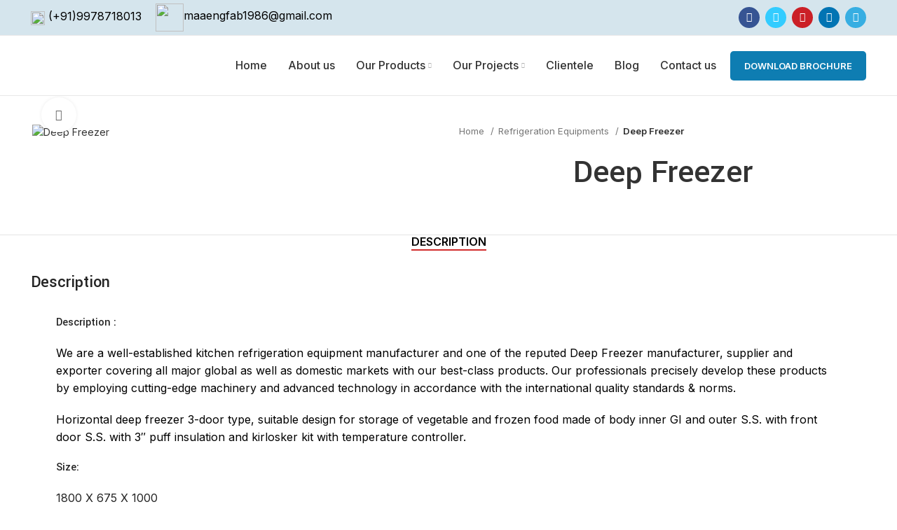

--- FILE ---
content_type: text/html; charset=UTF-8
request_url: https://maaengfab.com/product/deep-freezer/
body_size: 39523
content:
<!DOCTYPE html>
<html lang="en-US">
<head>
	<meta charset="UTF-8">
	<link rel="profile" href="https://gmpg.org/xfn/11">
	<link rel="pingback" href="https://maaengfab.com/xmlrpc.php">

			<script>window.MSInputMethodContext && document.documentMode && document.write('<script src="https://maaengfab.com/wp-content/themes/woodmart/js/libs/ie11CustomProperties.min.js"><\/script>');</script>
		<meta name='robots' content='index, follow, max-image-preview:large, max-snippet:-1, max-video-preview:-1' />

	<!-- This site is optimized with the Yoast SEO plugin v26.4 - https://yoast.com/wordpress/plugins/seo/ -->
	<title>Deep Freezer Manufacturer, Supplier &amp; Exporter in India - Buy Now</title>
	<meta name="description" content="We are leading Deep Freezer manufacturer, supplier and exporter in India. Contact us to get wide range of Refrigeration equipment at market leading price." />
	<link rel="canonical" href="https://maaengfab.com/product/deep-freezer/" />
	<meta property="og:locale" content="en_US" />
	<meta property="og:type" content="article" />
	<meta property="og:title" content="Deep Freezer Manufacturer, Supplier &amp; Exporter in India - Buy Now" />
	<meta property="og:description" content="We are leading Deep Freezer manufacturer, supplier and exporter in India. Contact us to get wide range of Refrigeration equipment at market leading price." />
	<meta property="og:url" content="https://maaengfab.com/product/deep-freezer/" />
	<meta property="og:site_name" content="Maa Eng Fab" />
	<meta property="article:modified_time" content="2025-07-28T07:15:03+00:00" />
	<meta property="og:image" content="https://maaengfab.com/wp-content/uploads/2023/08/1-89.png" />
	<meta property="og:image:width" content="669" />
	<meta property="og:image:height" content="476" />
	<meta property="og:image:type" content="image/png" />
	<meta name="twitter:card" content="summary_large_image" />
	<meta name="twitter:label1" content="Est. reading time" />
	<meta name="twitter:data1" content="1 minute" />
	<script type="application/ld+json" class="yoast-schema-graph">{"@context":"https://schema.org","@graph":[{"@type":"WebPage","@id":"https://maaengfab.com/product/deep-freezer/","url":"https://maaengfab.com/product/deep-freezer/","name":"Deep Freezer Manufacturer, Supplier & Exporter in India - Buy Now","isPartOf":{"@id":"https://maaengfab.com/#website"},"primaryImageOfPage":{"@id":"https://maaengfab.com/product/deep-freezer/#primaryimage"},"image":{"@id":"https://maaengfab.com/product/deep-freezer/#primaryimage"},"thumbnailUrl":"https://maaengfab.com/wp-content/uploads/2023/08/1-89.png","datePublished":"2023-08-24T10:41:51+00:00","dateModified":"2025-07-28T07:15:03+00:00","description":"We are leading Deep Freezer manufacturer, supplier and exporter in India. Contact us to get wide range of Refrigeration equipment at market leading price.","breadcrumb":{"@id":"https://maaengfab.com/product/deep-freezer/#breadcrumb"},"inLanguage":"en-US","potentialAction":[{"@type":"ReadAction","target":["https://maaengfab.com/product/deep-freezer/"]}]},{"@type":"ImageObject","inLanguage":"en-US","@id":"https://maaengfab.com/product/deep-freezer/#primaryimage","url":"https://maaengfab.com/wp-content/uploads/2023/08/1-89.png","contentUrl":"https://maaengfab.com/wp-content/uploads/2023/08/1-89.png","width":669,"height":476,"caption":"Deep Freezer"},{"@type":"BreadcrumbList","@id":"https://maaengfab.com/product/deep-freezer/#breadcrumb","itemListElement":[{"@type":"ListItem","position":1,"name":"Home","item":"https://maaengfab.com/"},{"@type":"ListItem","position":2,"name":"Products","item":"https://maaengfab.com/shop/"},{"@type":"ListItem","position":3,"name":"Deep Freezer"}]},{"@type":"WebSite","@id":"https://maaengfab.com/#website","url":"https://maaengfab.com/","name":"Maa Eng Fab","description":"","potentialAction":[{"@type":"SearchAction","target":{"@type":"EntryPoint","urlTemplate":"https://maaengfab.com/?s={search_term_string}"},"query-input":{"@type":"PropertyValueSpecification","valueRequired":true,"valueName":"search_term_string"}}],"inLanguage":"en-US"}]}</script>
	<!-- / Yoast SEO plugin. -->


<link rel='dns-prefetch' href='//www.googletagmanager.com' />
<link rel='dns-prefetch' href='//fonts.googleapis.com' />
<link rel="alternate" type="application/rss+xml" title="Maa Eng Fab &raquo; Feed" href="https://maaengfab.com/feed/" />
<link rel="alternate" type="application/rss+xml" title="Maa Eng Fab &raquo; Comments Feed" href="https://maaengfab.com/comments/feed/" />
<link rel="alternate" type="application/rss+xml" title="Maa Eng Fab &raquo; Deep Freezer Comments Feed" href="https://maaengfab.com/product/deep-freezer/feed/" />
<link rel="alternate" title="oEmbed (JSON)" type="application/json+oembed" href="https://maaengfab.com/wp-json/oembed/1.0/embed?url=https%3A%2F%2Fmaaengfab.com%2Fproduct%2Fdeep-freezer%2F" />
<link rel="alternate" title="oEmbed (XML)" type="text/xml+oembed" href="https://maaengfab.com/wp-json/oembed/1.0/embed?url=https%3A%2F%2Fmaaengfab.com%2Fproduct%2Fdeep-freezer%2F&#038;format=xml" />
<style id='wp-img-auto-sizes-contain-inline-css' type='text/css'>
img:is([sizes=auto i],[sizes^="auto," i]){contain-intrinsic-size:3000px 1500px}
/*# sourceURL=wp-img-auto-sizes-contain-inline-css */
</style>

<link rel='stylesheet' id='ht_ctc_main_css-css' href='https://maaengfab.com/wp-content/plugins/click-to-chat-for-whatsapp/new/inc/assets/css/main.css?ver=4.33' type='text/css' media='all' />
<style id='classic-theme-styles-inline-css' type='text/css'>
/*! This file is auto-generated */
.wp-block-button__link{color:#fff;background-color:#32373c;border-radius:9999px;box-shadow:none;text-decoration:none;padding:calc(.667em + 2px) calc(1.333em + 2px);font-size:1.125em}.wp-block-file__button{background:#32373c;color:#fff;text-decoration:none}
/*# sourceURL=/wp-includes/css/classic-themes.min.css */
</style>
<link rel='stylesheet' id='lswssp-public-css-css' href='https://maaengfab.com/wp-content/plugins/logo-showcase-with-slick-slider/assets/css/lswss-public.css?ver=3.3.3' type='text/css' media='all' />
<style id='woocommerce-inline-inline-css' type='text/css'>
.woocommerce form .form-row .required { visibility: visible; }
/*# sourceURL=woocommerce-inline-inline-css */
</style>
<link rel='stylesheet' id='brands-styles-css' href='https://maaengfab.com/wp-content/plugins/woocommerce/assets/css/brands.css?ver=10.3.7' type='text/css' media='all' />
<link rel='stylesheet' id='elementor-icons-css' href='https://maaengfab.com/wp-content/plugins/elementor/assets/lib/eicons/css/elementor-icons.min.css?ver=5.44.0' type='text/css' media='all' />
<link rel='stylesheet' id='elementor-frontend-css' href='https://maaengfab.com/wp-content/plugins/elementor/assets/css/frontend.min.css?ver=3.33.1' type='text/css' media='all' />
<link rel='stylesheet' id='elementor-post-7-css' href='https://maaengfab.com/wp-content/uploads/elementor/css/post-7.css?ver=1766473416' type='text/css' media='all' />
<link rel='stylesheet' id='elementor-post-14319-css' href='https://maaengfab.com/wp-content/uploads/elementor/css/post-14319.css?ver=1766542402' type='text/css' media='all' />
<link rel='stylesheet' id='eael-general-css' href='https://maaengfab.com/wp-content/plugins/essential-addons-for-elementor-lite/assets/front-end/css/view/general.min.css?ver=6.5.1' type='text/css' media='all' />
<link rel='stylesheet' id='bootstrap-css' href='https://maaengfab.com/wp-content/themes/woodmart/css/bootstrap-light.min.css?ver=6.5.4' type='text/css' media='all' />
<link rel='stylesheet' id='woodmart-style-css' href='https://maaengfab.com/wp-content/themes/woodmart/css/parts/base.min.css?ver=6.5.4' type='text/css' media='all' />
<link rel='stylesheet' id='wd-widget-wd-recent-posts-css' href='https://maaengfab.com/wp-content/themes/woodmart/css/parts/widget-wd-recent-posts.min.css?ver=6.5.4' type='text/css' media='all' />
<link rel='stylesheet' id='wd-widget-nav-css' href='https://maaengfab.com/wp-content/themes/woodmart/css/parts/widget-nav.min.css?ver=6.5.4' type='text/css' media='all' />
<link rel='stylesheet' id='wd-widget-wd-layered-nav-css' href='https://maaengfab.com/wp-content/themes/woodmart/css/parts/woo-widget-wd-layered-nav.min.css?ver=6.5.4' type='text/css' media='all' />
<link rel='stylesheet' id='wd-widget-product-list-css' href='https://maaengfab.com/wp-content/themes/woodmart/css/parts/woo-widget-product-list.min.css?ver=6.5.4' type='text/css' media='all' />
<link rel='stylesheet' id='wd-widget-slider-price-filter-css' href='https://maaengfab.com/wp-content/themes/woodmart/css/parts/woo-widget-slider-price-filter.min.css?ver=6.5.4' type='text/css' media='all' />
<link rel='stylesheet' id='wd-wp-gutenberg-css' href='https://maaengfab.com/wp-content/themes/woodmart/css/parts/wp-gutenberg.min.css?ver=6.5.4' type='text/css' media='all' />
<link rel='stylesheet' id='wd-wpcf7-css' href='https://maaengfab.com/wp-content/themes/woodmart/css/parts/int-wpcf7.min.css?ver=6.5.4' type='text/css' media='all' />
<link rel='stylesheet' id='wd-revolution-slider-css' href='https://maaengfab.com/wp-content/themes/woodmart/css/parts/int-rev-slider.min.css?ver=6.5.4' type='text/css' media='all' />
<link rel='stylesheet' id='wd-base-deprecated-css' href='https://maaengfab.com/wp-content/themes/woodmart/css/parts/base-deprecated.min.css?ver=6.5.4' type='text/css' media='all' />
<link rel='stylesheet' id='wd-elementor-base-css' href='https://maaengfab.com/wp-content/themes/woodmart/css/parts/int-elem-base.min.css?ver=6.5.4' type='text/css' media='all' />
<link rel='stylesheet' id='wd-woocommerce-base-css' href='https://maaengfab.com/wp-content/themes/woodmart/css/parts/woocommerce-base.min.css?ver=6.5.4' type='text/css' media='all' />
<link rel='stylesheet' id='wd-mod-star-rating-css' href='https://maaengfab.com/wp-content/themes/woodmart/css/parts/mod-star-rating.min.css?ver=6.5.4' type='text/css' media='all' />
<link rel='stylesheet' id='wd-woo-el-track-order-css' href='https://maaengfab.com/wp-content/themes/woodmart/css/parts/woo-el-track-order.min.css?ver=6.5.4' type='text/css' media='all' />
<link rel='stylesheet' id='wd-woo-gutenberg-css' href='https://maaengfab.com/wp-content/themes/woodmart/css/parts/woo-gutenberg.min.css?ver=6.5.4' type='text/css' media='all' />
<link rel='stylesheet' id='wd-woo-mod-quantity-css' href='https://maaengfab.com/wp-content/themes/woodmart/css/parts/woo-mod-quantity.min.css?ver=6.5.4' type='text/css' media='all' />
<link rel='stylesheet' id='wd-woo-single-prod-el-base-css' href='https://maaengfab.com/wp-content/themes/woodmart/css/parts/woo-single-prod-el-base.min.css?ver=6.5.4' type='text/css' media='all' />
<link rel='stylesheet' id='wd-woo-mod-stock-status-css' href='https://maaengfab.com/wp-content/themes/woodmart/css/parts/woo-mod-stock-status.min.css?ver=6.5.4' type='text/css' media='all' />
<link rel='stylesheet' id='wd-woo-mod-shop-attributes-css' href='https://maaengfab.com/wp-content/themes/woodmart/css/parts/woo-mod-shop-attributes.min.css?ver=6.5.4' type='text/css' media='all' />
<link rel='stylesheet' id='child-style-css' href='https://maaengfab.com/wp-content/themes/woodmart-child/style.css?ver=6.5.4' type='text/css' media='all' />
<link rel='stylesheet' id='flatpicker-style-css' href='https://maaengfab.com/wp-content/themes/woodmart-child/assets/css/flatpickr.css?ver=6.5.4' type='text/css' media='all' />
<link rel='stylesheet' id='wd-header-base-css' href='https://maaengfab.com/wp-content/themes/woodmart/css/parts/header-base.min.css?ver=6.5.4' type='text/css' media='all' />
<link rel='stylesheet' id='wd-mod-tools-css' href='https://maaengfab.com/wp-content/themes/woodmart/css/parts/mod-tools.min.css?ver=6.5.4' type='text/css' media='all' />
<link rel='stylesheet' id='wd-header-elements-base-css' href='https://maaengfab.com/wp-content/themes/woodmart/css/parts/header-el-base.min.css?ver=6.5.4' type='text/css' media='all' />
<link rel='stylesheet' id='wd-social-icons-css' href='https://maaengfab.com/wp-content/themes/woodmart/css/parts/el-social-icons.min.css?ver=6.5.4' type='text/css' media='all' />
<link rel='stylesheet' id='wd-page-title-css' href='https://maaengfab.com/wp-content/themes/woodmart/css/parts/page-title.min.css?ver=6.5.4' type='text/css' media='all' />
<link rel='stylesheet' id='wd-woo-single-prod-predefined-css' href='https://maaengfab.com/wp-content/themes/woodmart/css/parts/woo-single-prod-predefined.min.css?ver=6.5.4' type='text/css' media='all' />
<link rel='stylesheet' id='wd-woo-single-prod-and-quick-view-predefined-css' href='https://maaengfab.com/wp-content/themes/woodmart/css/parts/woo-single-prod-and-quick-view-predefined.min.css?ver=6.5.4' type='text/css' media='all' />
<link rel='stylesheet' id='wd-woo-single-prod-el-tabs-predefined-css' href='https://maaengfab.com/wp-content/themes/woodmart/css/parts/woo-single-prod-el-tabs-predefined.min.css?ver=6.5.4' type='text/css' media='all' />
<link rel='stylesheet' id='wd-woo-single-prod-el-gallery-css' href='https://maaengfab.com/wp-content/themes/woodmart/css/parts/woo-single-prod-el-gallery.min.css?ver=6.5.4' type='text/css' media='all' />
<link rel='stylesheet' id='wd-owl-carousel-css' href='https://maaengfab.com/wp-content/themes/woodmart/css/parts/lib-owl-carousel.min.css?ver=6.5.4' type='text/css' media='all' />
<link rel='stylesheet' id='wd-photoswipe-css' href='https://maaengfab.com/wp-content/themes/woodmart/css/parts/lib-photoswipe.min.css?ver=6.5.4' type='text/css' media='all' />
<link rel='stylesheet' id='wd-tabs-css' href='https://maaengfab.com/wp-content/themes/woodmart/css/parts/el-tabs.min.css?ver=6.5.4' type='text/css' media='all' />
<link rel='stylesheet' id='wd-woo-single-prod-el-tabs-opt-layout-tabs-css' href='https://maaengfab.com/wp-content/themes/woodmart/css/parts/woo-single-prod-el-tabs-opt-layout-tabs.min.css?ver=6.5.4' type='text/css' media='all' />
<link rel='stylesheet' id='wd-accordion-css' href='https://maaengfab.com/wp-content/themes/woodmart/css/parts/el-accordion.min.css?ver=6.5.4' type='text/css' media='all' />
<link rel='stylesheet' id='wd-woo-single-prod-el-reviews-css' href='https://maaengfab.com/wp-content/themes/woodmart/css/parts/woo-single-prod-el-reviews.min.css?ver=6.5.4' type='text/css' media='all' />
<link rel='stylesheet' id='wd-mod-comments-css' href='https://maaengfab.com/wp-content/themes/woodmart/css/parts/mod-comments.min.css?ver=6.5.4' type='text/css' media='all' />
<link rel='stylesheet' id='wd-product-loop-css' href='https://maaengfab.com/wp-content/themes/woodmart/css/parts/woo-product-loop.min.css?ver=6.5.4' type='text/css' media='all' />
<link rel='stylesheet' id='wd-product-loop-quick-css' href='https://maaengfab.com/wp-content/themes/woodmart/css/parts/woo-product-loop-quick.min.css?ver=6.5.4' type='text/css' media='all' />
<link rel='stylesheet' id='wd-woo-mod-add-btn-replace-css' href='https://maaengfab.com/wp-content/themes/woodmart/css/parts/woo-mod-add-btn-replace.min.css?ver=6.5.4' type='text/css' media='all' />
<link rel='stylesheet' id='wd-woo-mod-quantity-overlap-css' href='https://maaengfab.com/wp-content/themes/woodmart/css/parts/woo-mod-quantity-overlap.min.css?ver=6.5.4' type='text/css' media='all' />
<link rel='stylesheet' id='wd-footer-base-css' href='https://maaengfab.com/wp-content/themes/woodmart/css/parts/footer-base.min.css?ver=6.5.4' type='text/css' media='all' />
<link rel='stylesheet' id='wd-scroll-top-css' href='https://maaengfab.com/wp-content/themes/woodmart/css/parts/opt-scrolltotop.min.css?ver=6.5.4' type='text/css' media='all' />
<link rel='stylesheet' id='xts-style-header_422309-css' href='https://maaengfab.com/wp-content/uploads/2025/11/xts-header_422309-1763720103.css?ver=6.5.4' type='text/css' media='all' />
<link rel='stylesheet' id='xts-style-theme_settings_default-css' href='https://maaengfab.com/wp-content/uploads/2025/11/xts-theme_settings_default-1763721863.css?ver=6.5.4' type='text/css' media='all' />
<link rel='stylesheet' id='xts-google-fonts-css' href='https://fonts.googleapis.com/css?family=Inter%3A400%2C600%2C500%7CYantramanav%3A400%2C700%2C500%7CLato%3A400%2C700&#038;ver=6.5.4' type='text/css' media='all' />
<link rel='stylesheet' id='elementor-gf-roboto-css' href='https://fonts.googleapis.com/css?family=Roboto:100,100italic,200,200italic,300,300italic,400,400italic,500,500italic,600,600italic,700,700italic,800,800italic,900,900italic&#038;display=swap' type='text/css' media='all' />
<link rel='stylesheet' id='elementor-gf-robotoslab-css' href='https://fonts.googleapis.com/css?family=Roboto+Slab:100,100italic,200,200italic,300,300italic,400,400italic,500,500italic,600,600italic,700,700italic,800,800italic,900,900italic&#038;display=swap' type='text/css' media='all' />
<script type="text/javascript" id="woocommerce-google-analytics-integration-gtag-js-after">
/* <![CDATA[ */
/* Google Analytics for WooCommerce (gtag.js) */
					window.dataLayer = window.dataLayer || [];
					function gtag(){dataLayer.push(arguments);}
					// Set up default consent state.
					for ( const mode of [{"analytics_storage":"denied","ad_storage":"denied","ad_user_data":"denied","ad_personalization":"denied","region":["AT","BE","BG","HR","CY","CZ","DK","EE","FI","FR","DE","GR","HU","IS","IE","IT","LV","LI","LT","LU","MT","NL","NO","PL","PT","RO","SK","SI","ES","SE","GB","CH"]}] || [] ) {
						gtag( "consent", "default", { "wait_for_update": 500, ...mode } );
					}
					gtag("js", new Date());
					gtag("set", "developer_id.dOGY3NW", true);
					gtag("config", "G-XZBP7N80E8", {"track_404":true,"allow_google_signals":true,"logged_in":false,"linker":{"domains":[],"allow_incoming":false},"custom_map":{"dimension1":"logged_in"}});
//# sourceURL=woocommerce-google-analytics-integration-gtag-js-after
/* ]]> */
</script>
<script type="text/javascript" src="https://maaengfab.com/wp-includes/js/jquery/jquery.min.js?ver=3.7.1" id="jquery-core-js"></script>
<script type="text/javascript" src="https://maaengfab.com/wp-includes/js/jquery/jquery-migrate.min.js?ver=3.4.1" id="jquery-migrate-js"></script>
<script type="text/javascript" src="https://maaengfab.com/wp-content/plugins/woocommerce/assets/js/jquery-blockui/jquery.blockUI.min.js?ver=2.7.0-wc.10.3.7" id="wc-jquery-blockui-js" defer="defer" data-wp-strategy="defer"></script>
<script type="text/javascript" id="wc-add-to-cart-js-extra">
/* <![CDATA[ */
var wc_add_to_cart_params = {"ajax_url":"/wp-admin/admin-ajax.php","wc_ajax_url":"/?wc-ajax=%%endpoint%%","i18n_view_cart":"View cart","cart_url":"https://maaengfab.com","is_cart":"","cart_redirect_after_add":"no"};
//# sourceURL=wc-add-to-cart-js-extra
/* ]]> */
</script>
<script type="text/javascript" src="https://maaengfab.com/wp-content/plugins/woocommerce/assets/js/frontend/add-to-cart.min.js?ver=10.3.7" id="wc-add-to-cart-js" defer="defer" data-wp-strategy="defer"></script>
<script type="text/javascript" src="https://maaengfab.com/wp-content/plugins/woocommerce/assets/js/zoom/jquery.zoom.min.js?ver=1.7.21-wc.10.3.7" id="wc-zoom-js" defer="defer" data-wp-strategy="defer"></script>
<script type="text/javascript" id="wc-single-product-js-extra">
/* <![CDATA[ */
var wc_single_product_params = {"i18n_required_rating_text":"Please select a rating","i18n_rating_options":["1 of 5 stars","2 of 5 stars","3 of 5 stars","4 of 5 stars","5 of 5 stars"],"i18n_product_gallery_trigger_text":"View full-screen image gallery","review_rating_required":"yes","flexslider":{"rtl":false,"animation":"slide","smoothHeight":true,"directionNav":false,"controlNav":"thumbnails","slideshow":false,"animationSpeed":500,"animationLoop":false,"allowOneSlide":false},"zoom_enabled":"","zoom_options":[],"photoswipe_enabled":"","photoswipe_options":{"shareEl":false,"closeOnScroll":false,"history":false,"hideAnimationDuration":0,"showAnimationDuration":0},"flexslider_enabled":""};
//# sourceURL=wc-single-product-js-extra
/* ]]> */
</script>
<script type="text/javascript" src="https://maaengfab.com/wp-content/plugins/woocommerce/assets/js/frontend/single-product.min.js?ver=10.3.7" id="wc-single-product-js" defer="defer" data-wp-strategy="defer"></script>
<script type="text/javascript" src="https://maaengfab.com/wp-content/plugins/woocommerce/assets/js/js-cookie/js.cookie.min.js?ver=2.1.4-wc.10.3.7" id="wc-js-cookie-js" defer="defer" data-wp-strategy="defer"></script>
<script type="text/javascript" id="woocommerce-js-extra">
/* <![CDATA[ */
var woocommerce_params = {"ajax_url":"/wp-admin/admin-ajax.php","wc_ajax_url":"/?wc-ajax=%%endpoint%%","i18n_password_show":"Show password","i18n_password_hide":"Hide password"};
//# sourceURL=woocommerce-js-extra
/* ]]> */
</script>
<script type="text/javascript" src="https://maaengfab.com/wp-content/plugins/woocommerce/assets/js/frontend/woocommerce.min.js?ver=10.3.7" id="woocommerce-js" defer="defer" data-wp-strategy="defer"></script>
<script type="text/javascript" src="https://maaengfab.com/wp-content/themes/woodmart/js/libs/device.min.js?ver=6.5.4" id="wd-device-library-js"></script>
<script type="text/javascript" src="https://maaengfab.com/wp-content/themes/woodmart-child/assets/js/flatpickr.js?ver=6.9" id="flatpicker-script-js"></script>
<link rel="https://api.w.org/" href="https://maaengfab.com/wp-json/" /><link rel="alternate" title="JSON" type="application/json" href="https://maaengfab.com/wp-json/wp/v2/product/14319" /><link rel="EditURI" type="application/rsd+xml" title="RSD" href="https://maaengfab.com/xmlrpc.php?rsd" />
<meta name="generator" content="WordPress 6.9" />
<meta name="generator" content="WooCommerce 10.3.7" />
<link rel='shortlink' href='https://maaengfab.com/?p=14319' />
					<meta name="viewport" content="width=device-width, initial-scale=1.0, maximum-scale=1.0, user-scalable=no">
										<noscript><style>.woocommerce-product-gallery{ opacity: 1 !important; }</style></noscript>
	<meta name="generator" content="Elementor 3.33.1; features: additional_custom_breakpoints; settings: css_print_method-external, google_font-enabled, font_display-swap">
			<style>
				.e-con.e-parent:nth-of-type(n+4):not(.e-lazyloaded):not(.e-no-lazyload),
				.e-con.e-parent:nth-of-type(n+4):not(.e-lazyloaded):not(.e-no-lazyload) * {
					background-image: none !important;
				}
				@media screen and (max-height: 1024px) {
					.e-con.e-parent:nth-of-type(n+3):not(.e-lazyloaded):not(.e-no-lazyload),
					.e-con.e-parent:nth-of-type(n+3):not(.e-lazyloaded):not(.e-no-lazyload) * {
						background-image: none !important;
					}
				}
				@media screen and (max-height: 640px) {
					.e-con.e-parent:nth-of-type(n+2):not(.e-lazyloaded):not(.e-no-lazyload),
					.e-con.e-parent:nth-of-type(n+2):not(.e-lazyloaded):not(.e-no-lazyload) * {
						background-image: none !important;
					}
				}
			</style>
			<meta name="generator" content="Powered by Slider Revolution 6.6.15 - responsive, Mobile-Friendly Slider Plugin for WordPress with comfortable drag and drop interface." />
<link rel="icon" href="https://maaengfab.com/wp-content/uploads/2023/09/favicon.png" sizes="32x32" />
<link rel="icon" href="https://maaengfab.com/wp-content/uploads/2023/09/favicon.png" sizes="192x192" />
<link rel="apple-touch-icon" href="https://maaengfab.com/wp-content/uploads/2023/09/favicon.png" />
<meta name="msapplication-TileImage" content="https://maaengfab.com/wp-content/uploads/2023/09/favicon.png" />
<script>function setREVStartSize(e){
			//window.requestAnimationFrame(function() {
				window.RSIW = window.RSIW===undefined ? window.innerWidth : window.RSIW;
				window.RSIH = window.RSIH===undefined ? window.innerHeight : window.RSIH;
				try {
					var pw = document.getElementById(e.c).parentNode.offsetWidth,
						newh;
					pw = pw===0 || isNaN(pw) || (e.l=="fullwidth" || e.layout=="fullwidth") ? window.RSIW : pw;
					e.tabw = e.tabw===undefined ? 0 : parseInt(e.tabw);
					e.thumbw = e.thumbw===undefined ? 0 : parseInt(e.thumbw);
					e.tabh = e.tabh===undefined ? 0 : parseInt(e.tabh);
					e.thumbh = e.thumbh===undefined ? 0 : parseInt(e.thumbh);
					e.tabhide = e.tabhide===undefined ? 0 : parseInt(e.tabhide);
					e.thumbhide = e.thumbhide===undefined ? 0 : parseInt(e.thumbhide);
					e.mh = e.mh===undefined || e.mh=="" || e.mh==="auto" ? 0 : parseInt(e.mh,0);
					if(e.layout==="fullscreen" || e.l==="fullscreen")
						newh = Math.max(e.mh,window.RSIH);
					else{
						e.gw = Array.isArray(e.gw) ? e.gw : [e.gw];
						for (var i in e.rl) if (e.gw[i]===undefined || e.gw[i]===0) e.gw[i] = e.gw[i-1];
						e.gh = e.el===undefined || e.el==="" || (Array.isArray(e.el) && e.el.length==0)? e.gh : e.el;
						e.gh = Array.isArray(e.gh) ? e.gh : [e.gh];
						for (var i in e.rl) if (e.gh[i]===undefined || e.gh[i]===0) e.gh[i] = e.gh[i-1];
											
						var nl = new Array(e.rl.length),
							ix = 0,
							sl;
						e.tabw = e.tabhide>=pw ? 0 : e.tabw;
						e.thumbw = e.thumbhide>=pw ? 0 : e.thumbw;
						e.tabh = e.tabhide>=pw ? 0 : e.tabh;
						e.thumbh = e.thumbhide>=pw ? 0 : e.thumbh;
						for (var i in e.rl) nl[i] = e.rl[i]<window.RSIW ? 0 : e.rl[i];
						sl = nl[0];
						for (var i in nl) if (sl>nl[i] && nl[i]>0) { sl = nl[i]; ix=i;}
						var m = pw>(e.gw[ix]+e.tabw+e.thumbw) ? 1 : (pw-(e.tabw+e.thumbw)) / (e.gw[ix]);
						newh =  (e.gh[ix] * m) + (e.tabh + e.thumbh);
					}
					var el = document.getElementById(e.c);
					if (el!==null && el) el.style.height = newh+"px";
					el = document.getElementById(e.c+"_wrapper");
					if (el!==null && el) {
						el.style.height = newh+"px";
						el.style.display = "block";
					}
				} catch(e){
					console.log("Failure at Presize of Slider:" + e)
				}
			//});
		  };</script>
		<style type="text/css" id="wp-custom-css">
			.wd-nav[class*="wd-style-"]>li>a {
	font-size:16px;
}
.site-logo {
	max-height: 75px;
}
.wd-accordion-title.wd-opener-pos-right {
	display:none;
}
.wd-dropdown-menu.wd-design-default {
    padding: 0;
}
.wd-sub-menu li>a {
	color:#000;
	padding:10px 15px;
}
.wd-sub-menu li>a:hover {
	color:#fff;
}
.wd-product-cats {
	display:none;
}
.wd-entities-title a{
	font-size:18px;
}
.product-dec {
	display:;
}
.wd-entities-title a:hover {
	color:#0E7DB2;
}
a.button.product_type_simple.add-to-cart-loop {
    display: none;
}
.wd-nav[class*="wd-style-"]>li.current-menu-item>a, .wd-nav[class*="wd-style-"]>li.wd-active>a, .wd-nav[class*="wd-style-"]>li.active>a {
	color:#000;
}
.wd-nav.wd-style-default {
	--nav-color-hover: #fff;
}
.wd-header-nav li:hover {
	background: #0E7DB2;
}
@media (max-width:575px){
	.elementor-7033 .elementor-element.elementor-element-1fcf6be:not(.elementor-motion-effects-element-type-background), .elementor-7033 .elementor-element.elementor-element-1fcf6be > .elementor-motion-effects-container > .elementor-motion-effects-layer{
		background-size: cover;
    height: 190px;
		margin-bottom: 60px;
	}
}
.inquiry-7 input{
	border:none;
	border-bottom:2px solid#0E7DB2;
}
.inquiry-7 textarea.wpcf7-form-control.wpcf7-textarea {
    min-height: 100px;
	border:none;
	border-bottom:2px solid#0E7DB2;
}
.wd-single-reviews  {
	display:none;
}
h1.entry-title  {
	font-size: -webkit-xxx-large;
    text-align: center;
}
.woocommerce-product-details__short-description {
    margin-bottom: 20px;
    font-size: 17px;
}
.meta-categories-wrapp {
    display: none;
}
.entry-meta.wd-entry-meta {
    display: none;
}
.hovered-social-icons.wd-tltp.wd-tltp-top {
    display: none;
}
.post-date.wd-post-date.wd-style-with-bg {
    display: none;
}

.wd-info-box .info-box-subtitle:not(.subtitle-style-background), .wd-info-box .info-box-title {
    background-color: #0E7DB2;
    margin-top: -5px;
    padding-top: 10px;
    padding-bottom: 10px;
}

.eael-flipbox-content-align-center .eael-elements-flip-box-padding {    padding-top: 29px;
    margin-left: -18px;
    margin-right: -16px;
}

.elementor-19017 .elementor-element.elementor-element-d04e69c .eael-elements-flip-box-front-container .eael-elements-flip-box-heading {
    color: #fff;
    margin-top: 11px;
}


.elementor-19017 .elementor-element.elementor-element-18b72bb img {
    border-style: solid;
    border-width: 1px 1px 1px 1px;
    border-radius: 6px 6px 6px 6px;
    /* margin: 14px; */
    padding: 13px;
}
.wd-meta-date {
	display: none; !important;
}
		</style>
		<style>
		
		</style><link rel='stylesheet' id='wc-blocks-style-css' href='https://maaengfab.com/wp-content/plugins/woocommerce/assets/client/blocks/wc-blocks.css?ver=wc-10.3.7' type='text/css' media='all' />
<style id='global-styles-inline-css' type='text/css'>
:root{--wp--preset--aspect-ratio--square: 1;--wp--preset--aspect-ratio--4-3: 4/3;--wp--preset--aspect-ratio--3-4: 3/4;--wp--preset--aspect-ratio--3-2: 3/2;--wp--preset--aspect-ratio--2-3: 2/3;--wp--preset--aspect-ratio--16-9: 16/9;--wp--preset--aspect-ratio--9-16: 9/16;--wp--preset--color--black: #000000;--wp--preset--color--cyan-bluish-gray: #abb8c3;--wp--preset--color--white: #ffffff;--wp--preset--color--pale-pink: #f78da7;--wp--preset--color--vivid-red: #cf2e2e;--wp--preset--color--luminous-vivid-orange: #ff6900;--wp--preset--color--luminous-vivid-amber: #fcb900;--wp--preset--color--light-green-cyan: #7bdcb5;--wp--preset--color--vivid-green-cyan: #00d084;--wp--preset--color--pale-cyan-blue: #8ed1fc;--wp--preset--color--vivid-cyan-blue: #0693e3;--wp--preset--color--vivid-purple: #9b51e0;--wp--preset--gradient--vivid-cyan-blue-to-vivid-purple: linear-gradient(135deg,rgb(6,147,227) 0%,rgb(155,81,224) 100%);--wp--preset--gradient--light-green-cyan-to-vivid-green-cyan: linear-gradient(135deg,rgb(122,220,180) 0%,rgb(0,208,130) 100%);--wp--preset--gradient--luminous-vivid-amber-to-luminous-vivid-orange: linear-gradient(135deg,rgb(252,185,0) 0%,rgb(255,105,0) 100%);--wp--preset--gradient--luminous-vivid-orange-to-vivid-red: linear-gradient(135deg,rgb(255,105,0) 0%,rgb(207,46,46) 100%);--wp--preset--gradient--very-light-gray-to-cyan-bluish-gray: linear-gradient(135deg,rgb(238,238,238) 0%,rgb(169,184,195) 100%);--wp--preset--gradient--cool-to-warm-spectrum: linear-gradient(135deg,rgb(74,234,220) 0%,rgb(151,120,209) 20%,rgb(207,42,186) 40%,rgb(238,44,130) 60%,rgb(251,105,98) 80%,rgb(254,248,76) 100%);--wp--preset--gradient--blush-light-purple: linear-gradient(135deg,rgb(255,206,236) 0%,rgb(152,150,240) 100%);--wp--preset--gradient--blush-bordeaux: linear-gradient(135deg,rgb(254,205,165) 0%,rgb(254,45,45) 50%,rgb(107,0,62) 100%);--wp--preset--gradient--luminous-dusk: linear-gradient(135deg,rgb(255,203,112) 0%,rgb(199,81,192) 50%,rgb(65,88,208) 100%);--wp--preset--gradient--pale-ocean: linear-gradient(135deg,rgb(255,245,203) 0%,rgb(182,227,212) 50%,rgb(51,167,181) 100%);--wp--preset--gradient--electric-grass: linear-gradient(135deg,rgb(202,248,128) 0%,rgb(113,206,126) 100%);--wp--preset--gradient--midnight: linear-gradient(135deg,rgb(2,3,129) 0%,rgb(40,116,252) 100%);--wp--preset--font-size--small: 13px;--wp--preset--font-size--medium: 20px;--wp--preset--font-size--large: 36px;--wp--preset--font-size--x-large: 42px;--wp--preset--spacing--20: 0.44rem;--wp--preset--spacing--30: 0.67rem;--wp--preset--spacing--40: 1rem;--wp--preset--spacing--50: 1.5rem;--wp--preset--spacing--60: 2.25rem;--wp--preset--spacing--70: 3.38rem;--wp--preset--spacing--80: 5.06rem;--wp--preset--shadow--natural: 6px 6px 9px rgba(0, 0, 0, 0.2);--wp--preset--shadow--deep: 12px 12px 50px rgba(0, 0, 0, 0.4);--wp--preset--shadow--sharp: 6px 6px 0px rgba(0, 0, 0, 0.2);--wp--preset--shadow--outlined: 6px 6px 0px -3px rgb(255, 255, 255), 6px 6px rgb(0, 0, 0);--wp--preset--shadow--crisp: 6px 6px 0px rgb(0, 0, 0);}:where(.is-layout-flex){gap: 0.5em;}:where(.is-layout-grid){gap: 0.5em;}body .is-layout-flex{display: flex;}.is-layout-flex{flex-wrap: wrap;align-items: center;}.is-layout-flex > :is(*, div){margin: 0;}body .is-layout-grid{display: grid;}.is-layout-grid > :is(*, div){margin: 0;}:where(.wp-block-columns.is-layout-flex){gap: 2em;}:where(.wp-block-columns.is-layout-grid){gap: 2em;}:where(.wp-block-post-template.is-layout-flex){gap: 1.25em;}:where(.wp-block-post-template.is-layout-grid){gap: 1.25em;}.has-black-color{color: var(--wp--preset--color--black) !important;}.has-cyan-bluish-gray-color{color: var(--wp--preset--color--cyan-bluish-gray) !important;}.has-white-color{color: var(--wp--preset--color--white) !important;}.has-pale-pink-color{color: var(--wp--preset--color--pale-pink) !important;}.has-vivid-red-color{color: var(--wp--preset--color--vivid-red) !important;}.has-luminous-vivid-orange-color{color: var(--wp--preset--color--luminous-vivid-orange) !important;}.has-luminous-vivid-amber-color{color: var(--wp--preset--color--luminous-vivid-amber) !important;}.has-light-green-cyan-color{color: var(--wp--preset--color--light-green-cyan) !important;}.has-vivid-green-cyan-color{color: var(--wp--preset--color--vivid-green-cyan) !important;}.has-pale-cyan-blue-color{color: var(--wp--preset--color--pale-cyan-blue) !important;}.has-vivid-cyan-blue-color{color: var(--wp--preset--color--vivid-cyan-blue) !important;}.has-vivid-purple-color{color: var(--wp--preset--color--vivid-purple) !important;}.has-black-background-color{background-color: var(--wp--preset--color--black) !important;}.has-cyan-bluish-gray-background-color{background-color: var(--wp--preset--color--cyan-bluish-gray) !important;}.has-white-background-color{background-color: var(--wp--preset--color--white) !important;}.has-pale-pink-background-color{background-color: var(--wp--preset--color--pale-pink) !important;}.has-vivid-red-background-color{background-color: var(--wp--preset--color--vivid-red) !important;}.has-luminous-vivid-orange-background-color{background-color: var(--wp--preset--color--luminous-vivid-orange) !important;}.has-luminous-vivid-amber-background-color{background-color: var(--wp--preset--color--luminous-vivid-amber) !important;}.has-light-green-cyan-background-color{background-color: var(--wp--preset--color--light-green-cyan) !important;}.has-vivid-green-cyan-background-color{background-color: var(--wp--preset--color--vivid-green-cyan) !important;}.has-pale-cyan-blue-background-color{background-color: var(--wp--preset--color--pale-cyan-blue) !important;}.has-vivid-cyan-blue-background-color{background-color: var(--wp--preset--color--vivid-cyan-blue) !important;}.has-vivid-purple-background-color{background-color: var(--wp--preset--color--vivid-purple) !important;}.has-black-border-color{border-color: var(--wp--preset--color--black) !important;}.has-cyan-bluish-gray-border-color{border-color: var(--wp--preset--color--cyan-bluish-gray) !important;}.has-white-border-color{border-color: var(--wp--preset--color--white) !important;}.has-pale-pink-border-color{border-color: var(--wp--preset--color--pale-pink) !important;}.has-vivid-red-border-color{border-color: var(--wp--preset--color--vivid-red) !important;}.has-luminous-vivid-orange-border-color{border-color: var(--wp--preset--color--luminous-vivid-orange) !important;}.has-luminous-vivid-amber-border-color{border-color: var(--wp--preset--color--luminous-vivid-amber) !important;}.has-light-green-cyan-border-color{border-color: var(--wp--preset--color--light-green-cyan) !important;}.has-vivid-green-cyan-border-color{border-color: var(--wp--preset--color--vivid-green-cyan) !important;}.has-pale-cyan-blue-border-color{border-color: var(--wp--preset--color--pale-cyan-blue) !important;}.has-vivid-cyan-blue-border-color{border-color: var(--wp--preset--color--vivid-cyan-blue) !important;}.has-vivid-purple-border-color{border-color: var(--wp--preset--color--vivid-purple) !important;}.has-vivid-cyan-blue-to-vivid-purple-gradient-background{background: var(--wp--preset--gradient--vivid-cyan-blue-to-vivid-purple) !important;}.has-light-green-cyan-to-vivid-green-cyan-gradient-background{background: var(--wp--preset--gradient--light-green-cyan-to-vivid-green-cyan) !important;}.has-luminous-vivid-amber-to-luminous-vivid-orange-gradient-background{background: var(--wp--preset--gradient--luminous-vivid-amber-to-luminous-vivid-orange) !important;}.has-luminous-vivid-orange-to-vivid-red-gradient-background{background: var(--wp--preset--gradient--luminous-vivid-orange-to-vivid-red) !important;}.has-very-light-gray-to-cyan-bluish-gray-gradient-background{background: var(--wp--preset--gradient--very-light-gray-to-cyan-bluish-gray) !important;}.has-cool-to-warm-spectrum-gradient-background{background: var(--wp--preset--gradient--cool-to-warm-spectrum) !important;}.has-blush-light-purple-gradient-background{background: var(--wp--preset--gradient--blush-light-purple) !important;}.has-blush-bordeaux-gradient-background{background: var(--wp--preset--gradient--blush-bordeaux) !important;}.has-luminous-dusk-gradient-background{background: var(--wp--preset--gradient--luminous-dusk) !important;}.has-pale-ocean-gradient-background{background: var(--wp--preset--gradient--pale-ocean) !important;}.has-electric-grass-gradient-background{background: var(--wp--preset--gradient--electric-grass) !important;}.has-midnight-gradient-background{background: var(--wp--preset--gradient--midnight) !important;}.has-small-font-size{font-size: var(--wp--preset--font-size--small) !important;}.has-medium-font-size{font-size: var(--wp--preset--font-size--medium) !important;}.has-large-font-size{font-size: var(--wp--preset--font-size--large) !important;}.has-x-large-font-size{font-size: var(--wp--preset--font-size--x-large) !important;}
/*# sourceURL=global-styles-inline-css */
</style>
<link rel='stylesheet' id='widget-heading-css' href='https://maaengfab.com/wp-content/plugins/elementor/assets/css/widget-heading.min.css?ver=3.33.1' type='text/css' media='all' />
<link rel='stylesheet' id='widget-image-css' href='https://maaengfab.com/wp-content/plugins/elementor/assets/css/widget-image.min.css?ver=3.33.1' type='text/css' media='all' />
<link rel='stylesheet' id='widget-icon-list-css' href='https://maaengfab.com/wp-content/plugins/elementor/assets/css/widget-icon-list.min.css?ver=3.33.1' type='text/css' media='all' />
<link rel='stylesheet' id='widget-social-icons-css' href='https://maaengfab.com/wp-content/plugins/elementor/assets/css/widget-social-icons.min.css?ver=3.33.1' type='text/css' media='all' />
<link rel='stylesheet' id='e-apple-webkit-css' href='https://maaengfab.com/wp-content/plugins/elementor/assets/css/conditionals/apple-webkit.min.css?ver=3.33.1' type='text/css' media='all' />
<style id='woodmart-inline-css-inline-css' type='text/css'>
#wd-6969943346f8d a {background-color:rgba(14, 125, 178,1);}#wd-6969943346f8d a:hover {background-color:rgba(0, 0, 0,1);}
/*# sourceURL=woodmart-inline-css-inline-css */
</style>
<link rel='stylesheet' id='elementor-icons-shared-0-css' href='https://maaengfab.com/wp-content/plugins/elementor/assets/lib/font-awesome/css/fontawesome.min.css?ver=5.15.3' type='text/css' media='all' />
<link rel='stylesheet' id='elementor-icons-fa-solid-css' href='https://maaengfab.com/wp-content/plugins/elementor/assets/lib/font-awesome/css/solid.min.css?ver=5.15.3' type='text/css' media='all' />
<link rel='stylesheet' id='elementor-icons-fa-regular-css' href='https://maaengfab.com/wp-content/plugins/elementor/assets/lib/font-awesome/css/regular.min.css?ver=5.15.3' type='text/css' media='all' />
<link rel='stylesheet' id='elementor-icons-fa-brands-css' href='https://maaengfab.com/wp-content/plugins/elementor/assets/lib/font-awesome/css/brands.min.css?ver=5.15.3' type='text/css' media='all' />
<link rel='stylesheet' id='rs-plugin-settings-css' href='https://maaengfab.com/wp-content/plugins/revslider/public/assets/css/rs6.css?ver=6.6.15' type='text/css' media='all' />
<style id='rs-plugin-settings-inline-css' type='text/css'>
#rs-demo-id {}
/*# sourceURL=rs-plugin-settings-inline-css */
</style>
</head>

<body class="wp-singular product-template-default single single-product postid-14319 wp-theme-woodmart wp-child-theme-woodmart-child theme-woodmart woocommerce woocommerce-page woocommerce-no-js wrapper-full-width  woodmart-product-design-default woodmart-archive-shop woodmart-ajax-shop-on offcanvas-sidebar-mobile offcanvas-sidebar-tablet sticky-toolbar-on elementor-default elementor-kit-7 elementor-page elementor-page-14319">
			<script type="text/javascript" id="wd-flicker-fix">// Flicker fix.</script>	
	
	<div class="website-wrapper">
									<header class="whb-header whb-sticky-shadow whb-scroll-slide whb-sticky-clone whb-hide-on-scroll">
					<div class="whb-main-header">
	
<div class="whb-row whb-top-bar whb-not-sticky-row whb-with-bg whb-border-fullwidth whb-color-dark whb-flex-flex-middle whb-hidden-mobile">
	<div class="container">
		<div class="whb-flex-row whb-top-bar-inner">
			<div class="whb-column whb-col-left whb-visible-lg">
	
<div class="wd-header-text set-cont-mb-s reset-last-child "><img style="width: 20px; height: 20px; margin-right: 5px;" src="https://maaengfab.com/wp-content/uploads/2023/08/1-removebg-preview-7.png" /><a style="font-size: 16px; color: #000; padding-top: 5px;" href="tel:(+91)9106023864">(+91)9978718013</a></div>

<div class="wd-header-text set-cont-mb-s reset-last-child "><img style="width: 40px; height: 40px; padding-right: 5px;" src="https://maaengfab.com/wp-content/uploads/2023/08/2-removebg-preview-10.png" /><a style="font-size: 16px; color: #000;" href="mailto:grocery@google.com">maaengfab1986@gmail.com</a></div>
</div>
<div class="whb-column whb-col-center whb-visible-lg whb-empty-column">
	</div>
<div class="whb-column whb-col-right whb-visible-lg">
	
			<div class="wd-social-icons icons-design-colored icons-size- color-scheme-dark social-share social-form-circle text-right">

				
									<a rel="noopener noreferrer nofollow" href="https://www.facebook.com/sharer/sharer.php?u=https://maaengfab.com/product/deep-freezer/" target="_blank" class=" wd-social-icon social-facebook" aria-label="Facebook social link">
						<span class="wd-icon"></span>
											</a>
				
									<a rel="noopener noreferrer nofollow" href="https://twitter.com/share?url=https://maaengfab.com/product/deep-freezer/" target="_blank" class=" wd-social-icon social-twitter" aria-label="Twitter social link">
						<span class="wd-icon"></span>
											</a>
				
				
				
				
									<a rel="noopener noreferrer nofollow" href="https://pinterest.com/pin/create/button/?url=https://maaengfab.com/product/deep-freezer/&media=https://maaengfab.com/wp-content/uploads/2023/08/1-89.png&description=Deep+Freezer" target="_blank" class=" wd-social-icon social-pinterest" aria-label="Pinterest social link">
						<span class="wd-icon"></span>
											</a>
				
				
									<a rel="noopener noreferrer nofollow" href="https://www.linkedin.com/shareArticle?mini=true&url=https://maaengfab.com/product/deep-freezer/" target="_blank" class=" wd-social-icon social-linkedin" aria-label="Linkedin social link">
						<span class="wd-icon"></span>
											</a>
				
				
				
				
				
				
				
				
				
				
								
								
				
									<a rel="noopener noreferrer nofollow" href="https://telegram.me/share/url?url=https://maaengfab.com/product/deep-freezer/" target="_blank" class=" wd-social-icon social-tg" aria-label="Telegram social link">
						<span class="wd-icon"></span>
											</a>
								
				
			</div>

		</div>
<div class="whb-column whb-col-mobile whb-hidden-lg whb-empty-column">
	</div>
		</div>
	</div>
</div>

<div class="whb-row whb-general-header whb-not-sticky-row whb-without-bg whb-border-fullwidth whb-color-dark whb-flex-flex-middle">
	<div class="container">
		<div class="whb-flex-row whb-general-header-inner">
			<div class="whb-column whb-col-left whb-visible-lg">
	<div class="site-logo wd-switch-logo">
	<a href="https://maaengfab.com/" class="wd-logo wd-main-logo" rel="home">
		<img fetchpriority="high" width="2334" height="950" src="https://maaengfab.com/wp-content/uploads/2025/11/logo-5-1.png" class="attachment-full size-full" alt="" style="max-width:160px;" decoding="async" srcset="https://maaengfab.com/wp-content/uploads/2025/11/logo-5-1.png 2334w, https://maaengfab.com/wp-content/uploads/2025/11/logo-5-1-400x163.png 400w, https://maaengfab.com/wp-content/uploads/2025/11/logo-5-1-1300x529.png 1300w, https://maaengfab.com/wp-content/uploads/2025/11/logo-5-1-768x313.png 768w, https://maaengfab.com/wp-content/uploads/2025/11/logo-5-1-1536x625.png 1536w, https://maaengfab.com/wp-content/uploads/2025/11/logo-5-1-2048x834.png 2048w, https://maaengfab.com/wp-content/uploads/2025/11/logo-5-1-860x350.png 860w, https://maaengfab.com/wp-content/uploads/2025/11/logo-5-1-430x175.png 430w, https://maaengfab.com/wp-content/uploads/2025/11/logo-5-1-700x285.png 700w, https://maaengfab.com/wp-content/uploads/2025/11/logo-5-1-150x61.png 150w" sizes="(max-width: 2334px) 100vw, 2334px" />	</a>
					<a href="https://maaengfab.com/" class="wd-logo wd-sticky-logo" rel="home">
			<img width="2334" height="950" src="https://maaengfab.com/wp-content/uploads/2025/11/logo-5-1.png" class="attachment-full size-full" alt="" style="max-width:200px;" decoding="async" srcset="https://maaengfab.com/wp-content/uploads/2025/11/logo-5-1.png 2334w, https://maaengfab.com/wp-content/uploads/2025/11/logo-5-1-400x163.png 400w, https://maaengfab.com/wp-content/uploads/2025/11/logo-5-1-1300x529.png 1300w, https://maaengfab.com/wp-content/uploads/2025/11/logo-5-1-768x313.png 768w, https://maaengfab.com/wp-content/uploads/2025/11/logo-5-1-1536x625.png 1536w, https://maaengfab.com/wp-content/uploads/2025/11/logo-5-1-2048x834.png 2048w, https://maaengfab.com/wp-content/uploads/2025/11/logo-5-1-860x350.png 860w, https://maaengfab.com/wp-content/uploads/2025/11/logo-5-1-430x175.png 430w, https://maaengfab.com/wp-content/uploads/2025/11/logo-5-1-700x285.png 700w, https://maaengfab.com/wp-content/uploads/2025/11/logo-5-1-150x61.png 150w" sizes="(max-width: 2334px) 100vw, 2334px" />		</a>
	</div>
</div>
<div class="whb-column whb-col-center whb-visible-lg">
	<div class="wd-header-nav wd-header-main-nav text-right wd-design-1" role="navigation" aria-label="Main navigation">
	<ul id="menu-main-navigation" class="menu wd-nav wd-nav-main wd-style-default wd-gap-m"><li id="menu-item-13347" class="menu-item menu-item-type-post_type menu-item-object-page menu-item-home menu-item-13347 item-level-0 menu-mega-dropdown wd-event-hover" ><a href="https://maaengfab.com/" class="woodmart-nav-link"><span class="nav-link-text">Home</span></a></li>
<li id="menu-item-8411" class="menu-item menu-item-type-post_type menu-item-object-page menu-item-8411 item-level-0 menu-simple-dropdown wd-event-hover" ><a href="https://maaengfab.com/about-us/" class="woodmart-nav-link"><span class="nav-link-text">About us</span></a></li>
<li id="menu-item-15487" class="menu-item menu-item-type-custom menu-item-object-custom menu-item-has-children menu-item-15487 item-level-0 menu-simple-dropdown wd-event-hover" ><a href="#" class="woodmart-nav-link"><span class="nav-link-text">Our Products</span></a><div class="color-scheme-dark wd-design-default wd-dropdown-menu wd-dropdown"><div class="container">
<ul class="wd-sub-menu color-scheme-dark">
	<li id="menu-item-13388" class="menu-item menu-item-type-post_type menu-item-object-page menu-item-13388 item-level-1 wd-event-hover" ><a href="https://maaengfab.com/cooking-equipment/" class="woodmart-nav-link">Kitchen Cooking Equipment</a></li>
	<li id="menu-item-13391" class="menu-item menu-item-type-post_type menu-item-object-page menu-item-13391 item-level-1 wd-event-hover" ><a href="https://maaengfab.com/exhaust-hood-chimney-system/" class="woodmart-nav-link">Exhaust Hood &amp; Chimney System</a></li>
	<li id="menu-item-13394" class="menu-item menu-item-type-post_type menu-item-object-page menu-item-13394 item-level-1 wd-event-hover" ><a href="https://maaengfab.com/fast-food-kitchen-equipment/" class="woodmart-nav-link">Fast Food Equipment</a></li>
	<li id="menu-item-13397" class="menu-item menu-item-type-post_type menu-item-object-page menu-item-13397 item-level-1 wd-event-hover" ><a href="https://maaengfab.com/preparation-equipments/" class="woodmart-nav-link">Preparation Equipments</a></li>
	<li id="menu-item-13400" class="menu-item menu-item-type-post_type menu-item-object-page menu-item-13400 item-level-1 wd-event-hover" ><a href="https://maaengfab.com/racks-table-wash-area-units/" class="woodmart-nav-link">Racks / Table / Wash Area Units</a></li>
	<li id="menu-item-13403" class="menu-item menu-item-type-post_type menu-item-object-page menu-item-13403 item-level-1 wd-event-hover" ><a href="https://maaengfab.com/canteen-table/" class="woodmart-nav-link">Canteen Table</a></li>
	<li id="menu-item-13406" class="menu-item menu-item-type-post_type menu-item-object-page menu-item-13406 item-level-1 wd-event-hover" ><a href="https://maaengfab.com/refrigeration-equipments/" class="woodmart-nav-link">Refrigeration Equipments</a></li>
	<li id="menu-item-13409" class="menu-item menu-item-type-post_type menu-item-object-page menu-item-13409 item-level-1 wd-event-hover" ><a href="https://maaengfab.com/service-equipments/" class="woodmart-nav-link">Service Equipments</a></li>
	<li id="menu-item-13412" class="menu-item menu-item-type-post_type menu-item-object-page menu-item-13412 item-level-1 wd-event-hover" ><a href="https://maaengfab.com/bakery-equipments/" class="woodmart-nav-link">Bakery Equipment</a></li>
</ul>
</div>
</div>
</li>
<li id="menu-item-15488" class="menu-item menu-item-type-custom menu-item-object-custom menu-item-has-children menu-item-15488 item-level-0 menu-simple-dropdown wd-event-hover" ><a href="#" class="woodmart-nav-link"><span class="nav-link-text">Our Projects</span></a><div class="color-scheme-dark wd-design-default wd-dropdown-menu wd-dropdown"><div class="container">
<ul class="wd-sub-menu color-scheme-dark">
	<li id="menu-item-13415" class="menu-item menu-item-type-post_type menu-item-object-page menu-item-13415 item-level-1 wd-event-hover" ><a href="https://maaengfab.com/cafeteria-kitchen-equipment/" class="woodmart-nav-link">Cafeteria Kitchen Equipment</a></li>
	<li id="menu-item-13418" class="menu-item menu-item-type-post_type menu-item-object-page menu-item-13418 item-level-1 wd-event-hover" ><a href="https://maaengfab.com/catering-kitchen-equipment/" class="woodmart-nav-link">Catering Kitchen Equipment</a></li>
	<li id="menu-item-13421" class="menu-item menu-item-type-post_type menu-item-object-page menu-item-13421 item-level-1 wd-event-hover" ><a href="https://maaengfab.com/cooking-kitchen-equipment/" class="woodmart-nav-link">Cooking kitchen equipment</a></li>
	<li id="menu-item-13425" class="menu-item menu-item-type-post_type menu-item-object-page menu-item-13425 item-level-1 wd-event-hover" ><a href="https://maaengfab.com/hotel-kitchen-equipment/" class="woodmart-nav-link">Hotel Kitchen Equipment</a></li>
	<li id="menu-item-13428" class="menu-item menu-item-type-post_type menu-item-object-page menu-item-13428 item-level-1 wd-event-hover" ><a href="https://maaengfab.com/industrial-kitchen-equipment/" class="woodmart-nav-link">Industrial Kitchen Equipment</a></li>
	<li id="menu-item-13431" class="menu-item menu-item-type-post_type menu-item-object-page menu-item-13431 item-level-1 wd-event-hover" ><a href="https://maaengfab.com/institutional-kitchen-equipment/" class="woodmart-nav-link">Institutional Equipment</a></li>
	<li id="menu-item-13434" class="menu-item menu-item-type-post_type menu-item-object-page menu-item-13434 item-level-1 wd-event-hover" ><a href="https://maaengfab.com/restaurant-kitchen-equipment/" class="woodmart-nav-link">Restaurant Kitchen Equipment</a></li>
	<li id="menu-item-16054" class="menu-item menu-item-type-post_type menu-item-object-page menu-item-16054 item-level-1 wd-event-hover" ><a href="https://maaengfab.com/canteen-kitchen-equipment/" class="woodmart-nav-link">Canteen Equipment</a></li>
	<li id="menu-item-16095" class="menu-item menu-item-type-post_type menu-item-object-page menu-item-16095 item-level-1 wd-event-hover" ><a href="https://maaengfab.com/commercial-kitchen-equipment/" class="woodmart-nav-link">Commercial Kitchen Equipment</a></li>
	<li id="menu-item-16094" class="menu-item menu-item-type-post_type menu-item-object-page menu-item-16094 item-level-1 wd-event-hover" ><a href="https://maaengfab.com/pizza-equipment/" class="woodmart-nav-link">Pizza Equipment</a></li>
</ul>
</div>
</div>
</li>
<li id="menu-item-13385" class="menu-item menu-item-type-post_type menu-item-object-page menu-item-13385 item-level-0 menu-simple-dropdown wd-event-hover" ><a href="https://maaengfab.com/clientele/" class="woodmart-nav-link"><span class="nav-link-text">Clientele</span></a></li>
<li id="menu-item-18992" class="menu-item menu-item-type-post_type menu-item-object-page menu-item-18992 item-level-0 menu-simple-dropdown wd-event-hover" ><a href="https://maaengfab.com/blogs/" class="woodmart-nav-link"><span class="nav-link-text">Blog</span></a></li>
<li id="menu-item-8412" class="menu-item menu-item-type-post_type menu-item-object-page menu-item-8412 item-level-0 menu-simple-dropdown wd-event-hover" ><a href="https://maaengfab.com/contact-us/" class="woodmart-nav-link"><span class="nav-link-text">Contact us</span></a></li>
</ul></div><!--END MAIN-NAV-->
</div>
<div class="whb-column whb-col-right whb-visible-lg">
	<div id="wd-6969943346f8d" class=" wd-button-wrapper text-center"><a href="https://maaengfab.com/download-brochure/" title="" target="_blank" class="btn btn-scheme-light btn-scheme-hover-light btn-style-default btn-style-semi-round btn-size-default">Download Brochure</a></div></div>
<div class="whb-column whb-mobile-left whb-hidden-lg">
	<div class="wd-tools-element wd-header-mobile-nav wd-style-icon wd-design-1">
	<a href="#" rel="nofollow">
		<span class="wd-tools-icon">
					</span>
	
		<span class="wd-tools-text">Menu</span>
	</a>
</div><!--END wd-header-mobile-nav--></div>
<div class="whb-column whb-mobile-center whb-hidden-lg">
	<div class="site-logo wd-switch-logo">
	<a href="https://maaengfab.com/" class="wd-logo wd-main-logo" rel="home">
		<img width="2334" height="950" src="https://maaengfab.com/wp-content/uploads/2025/11/logo-5-1.png" class="attachment-full size-full" alt="" style="max-width:179px;" decoding="async" srcset="https://maaengfab.com/wp-content/uploads/2025/11/logo-5-1.png 2334w, https://maaengfab.com/wp-content/uploads/2025/11/logo-5-1-400x163.png 400w, https://maaengfab.com/wp-content/uploads/2025/11/logo-5-1-1300x529.png 1300w, https://maaengfab.com/wp-content/uploads/2025/11/logo-5-1-768x313.png 768w, https://maaengfab.com/wp-content/uploads/2025/11/logo-5-1-1536x625.png 1536w, https://maaengfab.com/wp-content/uploads/2025/11/logo-5-1-2048x834.png 2048w, https://maaengfab.com/wp-content/uploads/2025/11/logo-5-1-860x350.png 860w, https://maaengfab.com/wp-content/uploads/2025/11/logo-5-1-430x175.png 430w, https://maaengfab.com/wp-content/uploads/2025/11/logo-5-1-700x285.png 700w, https://maaengfab.com/wp-content/uploads/2025/11/logo-5-1-150x61.png 150w" sizes="(max-width: 2334px) 100vw, 2334px" />	</a>
					<a href="https://maaengfab.com/" class="wd-logo wd-sticky-logo" rel="home">
			<img width="2334" height="950" src="https://maaengfab.com/wp-content/uploads/2025/11/logo-5-1.png" class="attachment-full size-full" alt="" style="max-width:179px;" decoding="async" srcset="https://maaengfab.com/wp-content/uploads/2025/11/logo-5-1.png 2334w, https://maaengfab.com/wp-content/uploads/2025/11/logo-5-1-400x163.png 400w, https://maaengfab.com/wp-content/uploads/2025/11/logo-5-1-1300x529.png 1300w, https://maaengfab.com/wp-content/uploads/2025/11/logo-5-1-768x313.png 768w, https://maaengfab.com/wp-content/uploads/2025/11/logo-5-1-1536x625.png 1536w, https://maaengfab.com/wp-content/uploads/2025/11/logo-5-1-2048x834.png 2048w, https://maaengfab.com/wp-content/uploads/2025/11/logo-5-1-860x350.png 860w, https://maaengfab.com/wp-content/uploads/2025/11/logo-5-1-430x175.png 430w, https://maaengfab.com/wp-content/uploads/2025/11/logo-5-1-700x285.png 700w, https://maaengfab.com/wp-content/uploads/2025/11/logo-5-1-150x61.png 150w" sizes="(max-width: 2334px) 100vw, 2334px" />		</a>
	</div>
</div>
<div class="whb-column whb-mobile-right whb-hidden-lg whb-empty-column">
	</div>
		</div>
	</div>
</div>
</div>
				</header>
			
								<div class="main-page-wrapper">
		
		
		<!-- MAIN CONTENT AREA -->
				<div class="container-fluid">
			<div class="row content-layout-wrapper align-items-start">
				
	<div class="site-content shop-content-area col-12 breadcrumbs-location-summary wd-builder-off" role="main">
	
		

<div class="container">
	</div>


<div id="product-14319" class="single-product-page single-product-content product-design-default tabs-location-standard tabs-type-tabs meta-location-hide reviews-location-separate product-no-bg product type-product post-14319 status-publish first instock product_cat-refrigeration-equipments has-post-thumbnail shipping-taxable product-type-simple">

	<div class="container">

		<div class="woocommerce-notices-wrapper"></div>
		<div class="row product-image-summary-wrap">
			<div class="product-image-summary col-lg-12 col-12 col-md-12">
				<div class="row product-image-summary-inner">
					<div class="col-lg-6 col-12 col-md-6 product-images" >
						<div class="product-images-inner">
							<div class="woocommerce-product-gallery woocommerce-product-gallery--with-images woocommerce-product-gallery--columns-4 images wd-has-thumb images row align-items-start thumbs-position-bottom image-action-zoom" style="opacity: 0; transition: opacity .25s ease-in-out;">
	
	<div class="col-12">
		
		<figure class="woocommerce-product-gallery__wrapper owl-items-lg-1 owl-items-md-1 owl-items-sm-1 owl-items-xs-1 owl-carousel">
			<div class="product-image-wrap"><figure data-thumb="https://maaengfab.com/wp-content/uploads/2023/08/1-89-150x107.png" class="woocommerce-product-gallery__image"><a data-elementor-open-lightbox="no" href="https://maaengfab.com/wp-content/uploads/2023/08/1-89.png"><img loading="lazy" width="669" height="476" src="https://maaengfab.com/wp-content/uploads/2023/08/1-89.png" class="wp-post-image wp-post-image" alt="Deep Freezer" title="Deep Freezer" data-caption="" data-src="https://maaengfab.com/wp-content/uploads/2023/08/1-89.png" data-large_image="https://maaengfab.com/wp-content/uploads/2023/08/1-89.png" data-large_image_width="669" data-large_image_height="476" decoding="async" srcset="https://maaengfab.com/wp-content/uploads/2023/08/1-89.png 669w, https://maaengfab.com/wp-content/uploads/2023/08/1-89-400x285.png 400w, https://maaengfab.com/wp-content/uploads/2023/08/1-89-430x306.png 430w, https://maaengfab.com/wp-content/uploads/2023/08/1-89-150x107.png 150w" sizes="(max-width: 669px) 100vw, 669px" /></a></figure></div>
			<div class="product-image-wrap"><figure data-thumb="https://maaengfab.com/wp-content/uploads/2023/08/2-89-150x107.png" class="woocommerce-product-gallery__image"><a data-elementor-open-lightbox="no" href="https://maaengfab.com/wp-content/uploads/2023/08/2-89.png"><img loading="lazy" width="669" height="476" src="https://maaengfab.com/wp-content/uploads/2023/08/2-89.png" class="" alt="Kitchen Equipment" title="Kitchen Equipment" data-caption="" data-src="https://maaengfab.com/wp-content/uploads/2023/08/2-89.png" data-large_image="https://maaengfab.com/wp-content/uploads/2023/08/2-89.png" data-large_image_width="669" data-large_image_height="476" decoding="async" srcset="https://maaengfab.com/wp-content/uploads/2023/08/2-89.png 669w, https://maaengfab.com/wp-content/uploads/2023/08/2-89-400x285.png 400w, https://maaengfab.com/wp-content/uploads/2023/08/2-89-430x306.png 430w, https://maaengfab.com/wp-content/uploads/2023/08/2-89-150x107.png 150w" sizes="(max-width: 669px) 100vw, 669px" /></a></figure></div><div class="product-image-wrap"><figure data-thumb="https://maaengfab.com/wp-content/uploads/2023/08/3-87-150x107.png" class="woocommerce-product-gallery__image"><a data-elementor-open-lightbox="no" href="https://maaengfab.com/wp-content/uploads/2023/08/3-87.png"><img loading="lazy" width="669" height="476" src="https://maaengfab.com/wp-content/uploads/2023/08/3-87.png" class="" alt="Kitchen Equipment" title="Kitchen Equipment" data-caption="" data-src="https://maaengfab.com/wp-content/uploads/2023/08/3-87.png" data-large_image="https://maaengfab.com/wp-content/uploads/2023/08/3-87.png" data-large_image_width="669" data-large_image_height="476" decoding="async" srcset="https://maaengfab.com/wp-content/uploads/2023/08/3-87.png 669w, https://maaengfab.com/wp-content/uploads/2023/08/3-87-400x285.png 400w, https://maaengfab.com/wp-content/uploads/2023/08/3-87-430x306.png 430w, https://maaengfab.com/wp-content/uploads/2023/08/3-87-150x107.png 150w" sizes="(max-width: 669px) 100vw, 669px" /></a></figure></div>		</figure>

					<div class="product-additional-galleries">
					<div class="wd-show-product-gallery-wrap wd-action-btn wd-style-icon-bg-text wd-gallery-btn"><a href="#" rel="nofollow" class="woodmart-show-product-gallery"><span>Click to enlarge</span></a></div>
					</div>
			</div>

					<div class="col-12">
			<div class="thumbnails owl-items-sm-3 owl-items-xs-3 owl-items-lg-4 owl-items-md-3 owl-carousel"></div>
		</div>
	</div>
						</div>
					</div>
										<div class="col-lg-6 col-12 col-md-6 text-left summary entry-summary">
						<div class="summary-inner">
															<div class="single-breadcrumbs-wrapper">
									<div class="single-breadcrumbs">
																					<div class="wd-breadcrumbs">
												<nav class="woocommerce-breadcrumb" aria-label="Breadcrumb">				<a href="https://maaengfab.com" class="breadcrumb-link">
					Home				</a>
							<a href="https://maaengfab.com/product-category/refrigeration-equipments/" class="breadcrumb-link breadcrumb-link-last">
					Refrigeration Equipments				</a>
							<span class="breadcrumb-last">
					Deep Freezer				</span>
			</nav>											</div>
																													</div>
								</div>
							
							
<h1 class="product_title entry-title wd-entities-title">
	
	Deep Freezer
	</h1>
<p class="price"></p>
															</div>
					</div>
				</div><!-- .summary -->
			</div>

			
		</div>

		
	</div>

			<div class="product-tabs-wrapper">
			<div class="container">
				<div class="row">
					<div class="col-12 poduct-tabs-inner">
						<div class="woocommerce-tabs wc-tabs-wrapper tabs-layout-tabs" data-state="first" data-layout="tabs">
					<div class="wd-nav-wrapper wd-nav-tabs-wrapper text-center">
				<ul class="wd-nav wd-nav-tabs wd-icon-pos-left tabs wc-tabs wd-style-underline-reverse" role="tablist">
																	<li class="description_tab active" id="tab-title-description"
							role="tab" aria-controls="tab-description">
							<a class="wd-nav-link" href="#tab-description">
								<span class="nav-link-text wd-tabs-title">
									Description								</span>
							</a>
						</li>

															</ul>
			</div>
		
								<div class="wd-accordion-item">
				<div class="wd-accordion-title wd-opener-pos-right tab-title-description wd-active" data-accordion-index="description">
					<div class="wd-accordion-title-text">
						<span>
							Description						</span>
					</div>

					<span class="wd-accordion-opener wd-opener-style-arrow"></span>
				</div>

				<div class="entry-content woocommerce-Tabs-panel woocommerce-Tabs-panel--description wd-active panel wc-tab" id="tab-description" role="tabpanel" aria-labelledby="tab-title-description" data-accordion-index="description">
					<div class="wc-tab-inner">
													
	<h2>Description</h2>

		<div data-elementor-type="wp-post" data-elementor-id="14319" class="elementor elementor-14319">
						<section class="elementor-section elementor-top-section elementor-element elementor-element-7b543b4d elementor-section-boxed elementor-section-height-default elementor-section-height-default wd-section-disabled" data-id="7b543b4d" data-element_type="section">
						<div class="elementor-container elementor-column-gap-default">
					<div class="elementor-column elementor-col-100 elementor-top-column elementor-element elementor-element-69801742" data-id="69801742" data-element_type="column">
			<div class="elementor-widget-wrap elementor-element-populated">
						<div class="elementor-element elementor-element-1a4d1aa8 color-scheme-inherit text-left elementor-widget elementor-widget-text-editor" data-id="1a4d1aa8" data-element_type="widget" data-widget_type="text-editor.default">
				<div class="elementor-widget-container">
									<h5 id="ContentPlaceHolder1_h5title" class="product-dec">Description :</h5><p>We are a well-established kitchen refrigeration equipment manufacturer and one of the reputed Deep Freezer manufacturer, supplier and exporter covering all major global as well as domestic markets with our best-class products. Our professionals precisely develop these products by employing cutting-edge machinery and advanced technology in accordance with the international quality standards &amp; norms.</p><p>Horizontal deep freezer 3-door type, suitable design for storage of vegetable and frozen food made of body inner GI and outer S.S. with front door S.S. with 3&#8243; puff insulation and kirlosker kit with temperature controller.</p><h5 id="ContentPlaceHolder1_h5title1" class="product-dec">Size:</h5><p><label id="ContentPlaceHolder1_size">1800 X 675 X 1000</label></p>								</div>
				</div>
					</div>
		</div>
					</div>
		</section>
				</div>
													</div>
				</div>
			</div>

					
			</div>
		<div class="wd-single-reviews wd-layout-two-column">
			<div id="reviews" class="woocommerce-Reviews">
	<div id="comments">
		<h2 class="woocommerce-Reviews-title">
			Reviews		</h2>

					<p class="woocommerce-noreviews">There are no reviews yet.</p>
			</div>

			<div id="review_form_wrapper">
			<div id="review_form">
					<div id="respond" class="comment-respond">
		<span id="reply-title" class="comment-reply-title" role="heading" aria-level="3">Be the first to review &ldquo;Deep Freezer&rdquo; <small><a rel="nofollow" id="cancel-comment-reply-link" href="/product/deep-freezer/#respond" style="display:none;">Cancel reply</a></small></span><form action="https://maaengfab.com/wp-comments-post.php" method="post" id="commentform" class="comment-form"><p class="comment-notes"><span id="email-notes">Your email address will not be published.</span> <span class="required-field-message">Required fields are marked <span class="required">*</span></span></p><div class="comment-form-rating"><label for="rating" id="comment-form-rating-label">Your rating&nbsp;<span class="required">*</span></label><select name="rating" id="rating" required>
						<option value="">Rate&hellip;</option>
						<option value="5">Perfect</option>
						<option value="4">Good</option>
						<option value="3">Average</option>
						<option value="2">Not that bad</option>
						<option value="1">Very poor</option>
					</select></div><p class="comment-form-comment"><label for="comment">Your review&nbsp;<span class="required">*</span></label><textarea id="comment" name="comment" cols="45" rows="8" required></textarea></p><p class="comment-form-author"><label for="author">Name&nbsp;<span class="required">*</span></label><input id="author" name="author" type="text" autocomplete="name" value="" size="30" required /></p>
<p class="comment-form-email"><label for="email">Email&nbsp;<span class="required">*</span></label><input id="email" name="email" type="email" autocomplete="email" value="" size="30" required /></p>
<p class="comment-form-cookies-consent"><input id="wp-comment-cookies-consent" name="wp-comment-cookies-consent" type="checkbox" value="yes" /> <label for="wp-comment-cookies-consent">Save my name, email, and website in this browser for the next time I comment.</label></p>
<p class="form-submit"><input name="submit" type="submit" id="submit" class="submit" value="Submit" /> <input type='hidden' name='comment_post_ID' value='14319' id='comment_post_ID' />
<input type='hidden' name='comment_parent' id='comment_parent' value='0' />
</p></form>	</div><!-- #respond -->
				</div>
		</div>
	
	<div class="clear"></div>
</div>
		</div>
							</div>
				</div>
			</div>
		</div>
	
	
	<div class="container related-and-upsells">
	<div class="related-products">
		
				<h3 class="title slider-title">Related products</h3>
				
								<div id="carousel-892"
				 class="wd-carousel-container  wd-quantity-enabled slider-type-product products wd-carousel-spacing-20" data-owl-carousel data-desktop="4" data-tablet_landscape="4" data-tablet="3" data-mobile="2">
								<div class="owl-carousel owl-items-lg-4 owl-items-md-4 owl-items-sm-3 owl-items-xs-2">
					
							<div class="slide-product owl-carousel-item">
			
											<div class="product-grid-item product wd-hover-quick type-product post-14309 status-publish last instock product_cat-refrigeration-equipments has-post-thumbnail shipping-taxable product-type-simple" data-loop="1" data-id="14309">
	
	
<div class="product-wrapper">
	<div class="product-element-top wd-quick-shop">
		<a href="https://maaengfab.com/product/work-top-refrigerator/" class="product-image-link">
			<img width="430" height="306" src="https://maaengfab.com/wp-content/uploads/2023/08/1-87-430x306.png" class="attachment-woocommerce_thumbnail size-woocommerce_thumbnail wp-image-14310" alt="Work Top Refrigerator" decoding="async" srcset="https://maaengfab.com/wp-content/uploads/2023/08/1-87-430x306.png 430w, https://maaengfab.com/wp-content/uploads/2023/08/1-87-400x285.png 400w, https://maaengfab.com/wp-content/uploads/2023/08/1-87-150x107.png 150w, https://maaengfab.com/wp-content/uploads/2023/08/1-87.png 669w" sizes="(max-width: 430px) 100vw, 430px" />		</a>
					<div class="hover-img">
				<a href="https://maaengfab.com/product/work-top-refrigerator/">
					<img width="430" height="306" src="https://maaengfab.com/wp-content/uploads/2023/08/2-87-430x306.png" class="attachment-woocommerce_thumbnail size-woocommerce_thumbnail wp-image-14311" alt="Kitchen Equipment" decoding="async" srcset="https://maaengfab.com/wp-content/uploads/2023/08/2-87-430x306.png 430w, https://maaengfab.com/wp-content/uploads/2023/08/2-87-400x285.png 400w, https://maaengfab.com/wp-content/uploads/2023/08/2-87-150x107.png 150w, https://maaengfab.com/wp-content/uploads/2023/08/2-87.png 669w" sizes="(max-width: 430px) 100vw, 430px" />				</a>
			</div>
					<div class="wd-buttons wd-pos-r-t">
														</div>

		<div class="wd-add-btn wd-add-btn-replace">
										
			<a href="https://maaengfab.com/product/work-top-refrigerator/" data-quantity="1" class="button product_type_simple add-to-cart-loop" data-product_id="14309" data-product_sku="" aria-label="Read more about &ldquo;Work Top Refrigerator&rdquo;" rel="nofollow" data-success_message=""><span>Read more</span></a>		</div>
	</div>
			<h3 class="wd-entities-title"><a href="https://maaengfab.com/product/work-top-refrigerator/">Work Top Refrigerator</a></h3>
			<div class="wd-product-cats">
			<a href="https://maaengfab.com/product-category/refrigeration-equipments/" rel="tag">Refrigeration Equipments</a>		</div>
				

	
	
		</div>
</div>
					
		</div>
				<div class="slide-product owl-carousel-item">
			
											<div class="product-grid-item product wd-hover-quick type-product post-14329 status-publish first instock product_cat-refrigeration-equipments has-post-thumbnail shipping-taxable product-type-simple" data-loop="2" data-id="14329">
	
	
<div class="product-wrapper">
	<div class="product-element-top wd-quick-shop">
		<a href="https://maaengfab.com/product/onion-potato-storage-unit/" class="product-image-link">
			<img width="430" height="306" src="https://maaengfab.com/wp-content/uploads/2023/08/1-91-430x306.png" class="attachment-woocommerce_thumbnail size-woocommerce_thumbnail wp-image-14330" alt="Onion/Potato Storage Unit" decoding="async" srcset="https://maaengfab.com/wp-content/uploads/2023/08/1-91-430x306.png 430w, https://maaengfab.com/wp-content/uploads/2023/08/1-91-400x285.png 400w, https://maaengfab.com/wp-content/uploads/2023/08/1-91-150x107.png 150w, https://maaengfab.com/wp-content/uploads/2023/08/1-91.png 669w" sizes="(max-width: 430px) 100vw, 430px" />		</a>
					<div class="hover-img">
				<a href="https://maaengfab.com/product/onion-potato-storage-unit/">
					<img width="430" height="306" src="https://maaengfab.com/wp-content/uploads/2023/08/2-91-430x306.png" class="attachment-woocommerce_thumbnail size-woocommerce_thumbnail wp-image-14331" alt="Kitchen Equipment" decoding="async" srcset="https://maaengfab.com/wp-content/uploads/2023/08/2-91-430x306.png 430w, https://maaengfab.com/wp-content/uploads/2023/08/2-91-400x285.png 400w, https://maaengfab.com/wp-content/uploads/2023/08/2-91-150x107.png 150w, https://maaengfab.com/wp-content/uploads/2023/08/2-91.png 669w" sizes="(max-width: 430px) 100vw, 430px" />				</a>
			</div>
					<div class="wd-buttons wd-pos-r-t">
														</div>

		<div class="wd-add-btn wd-add-btn-replace">
										
			<a href="https://maaengfab.com/product/onion-potato-storage-unit/" data-quantity="1" class="button product_type_simple add-to-cart-loop" data-product_id="14329" data-product_sku="" aria-label="Read more about &ldquo;Onion/Potato Storage Unit&rdquo;" rel="nofollow" data-success_message=""><span>Read more</span></a>		</div>
	</div>
			<h3 class="wd-entities-title"><a href="https://maaengfab.com/product/onion-potato-storage-unit/">Onion/Potato Storage Unit</a></h3>
			<div class="wd-product-cats">
			<a href="https://maaengfab.com/product-category/refrigeration-equipments/" rel="tag">Refrigeration Equipments</a>		</div>
				

	
	
		</div>
</div>
					
		</div>
				<div class="slide-product owl-carousel-item">
			
											<div class="product-grid-item product wd-hover-quick type-product post-14347 status-publish last instock product_cat-refrigeration-equipments has-post-thumbnail shipping-taxable product-type-simple" data-loop="3" data-id="14347">
	
	
<div class="product-wrapper">
	<div class="product-element-top wd-quick-shop">
		<a href="https://maaengfab.com/product/two-door-vertical-refrigerator/" class="product-image-link">
			<img width="283" height="202" src="https://maaengfab.com/wp-content/uploads/2023/08/1.jpg" class="attachment-woocommerce_thumbnail size-woocommerce_thumbnail wp-image-14562" alt="Two Door Vertical Refrigerator" decoding="async" srcset="https://maaengfab.com/wp-content/uploads/2023/08/1.jpg 283w, https://maaengfab.com/wp-content/uploads/2023/08/1-150x107.jpg 150w" sizes="(max-width: 283px) 100vw, 283px" />		</a>
					<div class="hover-img">
				<a href="https://maaengfab.com/product/two-door-vertical-refrigerator/">
					<img width="430" height="306" src="https://maaengfab.com/wp-content/uploads/2023/08/2-94-430x306.png" class="attachment-woocommerce_thumbnail size-woocommerce_thumbnail wp-image-14349" alt="Kitchen Equipment" decoding="async" srcset="https://maaengfab.com/wp-content/uploads/2023/08/2-94-430x306.png 430w, https://maaengfab.com/wp-content/uploads/2023/08/2-94-400x285.png 400w, https://maaengfab.com/wp-content/uploads/2023/08/2-94-150x107.png 150w, https://maaengfab.com/wp-content/uploads/2023/08/2-94.png 669w" sizes="(max-width: 430px) 100vw, 430px" />				</a>
			</div>
					<div class="wd-buttons wd-pos-r-t">
														</div>

		<div class="wd-add-btn wd-add-btn-replace">
										
			<a href="https://maaengfab.com/product/two-door-vertical-refrigerator/" data-quantity="1" class="button product_type_simple add-to-cart-loop" data-product_id="14347" data-product_sku="" aria-label="Read more about &ldquo;Two Door Vertical Refrigerator&rdquo;" rel="nofollow" data-success_message=""><span>Read more</span></a>		</div>
	</div>
			<h3 class="wd-entities-title"><a href="https://maaengfab.com/product/two-door-vertical-refrigerator/">Two Door Vertical Refrigerator</a></h3>
			<div class="wd-product-cats">
			<a href="https://maaengfab.com/product-category/refrigeration-equipments/" rel="tag">Refrigeration Equipments</a>		</div>
				

	
	
		</div>
</div>
					
		</div>
				<div class="slide-product owl-carousel-item">
			
											<div class="product-grid-item product wd-hover-quick type-product post-14324 status-publish first instock product_cat-refrigeration-equipments has-post-thumbnail shipping-taxable product-type-simple" data-loop="4" data-id="14324">
	
	
<div class="product-wrapper">
	<div class="product-element-top wd-quick-shop">
		<a href="https://maaengfab.com/product/water-cooler/" class="product-image-link">
			<img width="430" height="306" src="https://maaengfab.com/wp-content/uploads/2023/08/1-90-430x306.png" class="attachment-woocommerce_thumbnail size-woocommerce_thumbnail wp-image-14325" alt="Water Cooler" decoding="async" srcset="https://maaengfab.com/wp-content/uploads/2023/08/1-90-430x306.png 430w, https://maaengfab.com/wp-content/uploads/2023/08/1-90-400x285.png 400w, https://maaengfab.com/wp-content/uploads/2023/08/1-90-150x107.png 150w, https://maaengfab.com/wp-content/uploads/2023/08/1-90.png 669w" sizes="(max-width: 430px) 100vw, 430px" />		</a>
					<div class="hover-img">
				<a href="https://maaengfab.com/product/water-cooler/">
					<img width="430" height="306" src="https://maaengfab.com/wp-content/uploads/2023/08/2-90-430x306.png" class="attachment-woocommerce_thumbnail size-woocommerce_thumbnail wp-image-14326" alt="Kitchen Equipment" decoding="async" srcset="https://maaengfab.com/wp-content/uploads/2023/08/2-90-430x306.png 430w, https://maaengfab.com/wp-content/uploads/2023/08/2-90-400x285.png 400w, https://maaengfab.com/wp-content/uploads/2023/08/2-90-150x107.png 150w, https://maaengfab.com/wp-content/uploads/2023/08/2-90.png 669w" sizes="(max-width: 430px) 100vw, 430px" />				</a>
			</div>
					<div class="wd-buttons wd-pos-r-t">
														</div>

		<div class="wd-add-btn wd-add-btn-replace">
										
			<a href="https://maaengfab.com/product/water-cooler/" data-quantity="1" class="button product_type_simple add-to-cart-loop" data-product_id="14324" data-product_sku="" aria-label="Read more about &ldquo;Water Cooler&rdquo;" rel="nofollow" data-success_message=""><span>Read more</span></a>		</div>
	</div>
			<h3 class="wd-entities-title"><a href="https://maaengfab.com/product/water-cooler/">Water Cooler</a></h3>
			<div class="wd-product-cats">
			<a href="https://maaengfab.com/product-category/refrigeration-equipments/" rel="tag">Refrigeration Equipments</a>		</div>
				

	
	
		</div>
</div>
					
		</div>
				<div class="slide-product owl-carousel-item">
			
											<div class="product-grid-item product wd-hover-quick type-product post-14294 status-publish last instock product_cat-refrigeration-equipments has-post-thumbnail shipping-taxable product-type-simple" data-loop="5" data-id="14294">
	
	
<div class="product-wrapper">
	<div class="product-element-top wd-quick-shop">
		<a href="https://maaengfab.com/product/exhust-hood/" class="product-image-link">
			<img width="430" height="306" src="https://maaengfab.com/wp-content/uploads/2023/08/1-84-430x306.png" class="attachment-woocommerce_thumbnail size-woocommerce_thumbnail wp-image-14295" alt="Exhaust Hood" decoding="async" srcset="https://maaengfab.com/wp-content/uploads/2023/08/1-84-430x306.png 430w, https://maaengfab.com/wp-content/uploads/2023/08/1-84-400x285.png 400w, https://maaengfab.com/wp-content/uploads/2023/08/1-84-150x107.png 150w, https://maaengfab.com/wp-content/uploads/2023/08/1-84.png 669w" sizes="(max-width: 430px) 100vw, 430px" />		</a>
					<div class="hover-img">
				<a href="https://maaengfab.com/product/exhust-hood/">
					<img width="430" height="306" src="https://maaengfab.com/wp-content/uploads/2023/08/2-84-430x306.png" class="attachment-woocommerce_thumbnail size-woocommerce_thumbnail wp-image-14296" alt="Kitchen Equipment" decoding="async" srcset="https://maaengfab.com/wp-content/uploads/2023/08/2-84-430x306.png 430w, https://maaengfab.com/wp-content/uploads/2023/08/2-84-400x285.png 400w, https://maaengfab.com/wp-content/uploads/2023/08/2-84-150x107.png 150w, https://maaengfab.com/wp-content/uploads/2023/08/2-84.png 669w" sizes="(max-width: 430px) 100vw, 430px" />				</a>
			</div>
					<div class="wd-buttons wd-pos-r-t">
														</div>

		<div class="wd-add-btn wd-add-btn-replace">
										
			<a href="https://maaengfab.com/product/exhust-hood/" data-quantity="1" class="button product_type_simple add-to-cart-loop" data-product_id="14294" data-product_sku="" aria-label="Read more about &ldquo;Exhust-Hood&rdquo;" rel="nofollow" data-success_message=""><span>Read more</span></a>		</div>
	</div>
			<h3 class="wd-entities-title"><a href="https://maaengfab.com/product/exhust-hood/">Exhust-Hood</a></h3>
			<div class="wd-product-cats">
			<a href="https://maaengfab.com/product-category/refrigeration-equipments/" rel="tag">Refrigeration Equipments</a>		</div>
				

	
	
		</div>
</div>
					
		</div>
				<div class="slide-product owl-carousel-item">
			
											<div class="product-grid-item product wd-hover-quick type-product post-14299 status-publish first instock product_cat-refrigeration-equipments has-post-thumbnail shipping-taxable product-type-simple" data-loop="6" data-id="14299">
	
	
<div class="product-wrapper">
	<div class="product-element-top wd-quick-shop">
		<a href="https://maaengfab.com/product/cold-room/" class="product-image-link">
			<img width="430" height="306" src="https://maaengfab.com/wp-content/uploads/2023/08/1-85-430x306.png" class="attachment-woocommerce_thumbnail size-woocommerce_thumbnail wp-image-14300" alt="Cold Room" decoding="async" srcset="https://maaengfab.com/wp-content/uploads/2023/08/1-85-430x306.png 430w, https://maaengfab.com/wp-content/uploads/2023/08/1-85-400x285.png 400w, https://maaengfab.com/wp-content/uploads/2023/08/1-85-150x107.png 150w, https://maaengfab.com/wp-content/uploads/2023/08/1-85.png 669w" sizes="(max-width: 430px) 100vw, 430px" />		</a>
					<div class="hover-img">
				<a href="https://maaengfab.com/product/cold-room/">
					<img width="430" height="306" src="https://maaengfab.com/wp-content/uploads/2023/08/2-85-430x306.png" class="attachment-woocommerce_thumbnail size-woocommerce_thumbnail wp-image-14301" alt="Kitchen Equipment" decoding="async" srcset="https://maaengfab.com/wp-content/uploads/2023/08/2-85-430x306.png 430w, https://maaengfab.com/wp-content/uploads/2023/08/2-85-400x285.png 400w, https://maaengfab.com/wp-content/uploads/2023/08/2-85-150x107.png 150w, https://maaengfab.com/wp-content/uploads/2023/08/2-85.png 669w" sizes="(max-width: 430px) 100vw, 430px" />				</a>
			</div>
					<div class="wd-buttons wd-pos-r-t">
														</div>

		<div class="wd-add-btn wd-add-btn-replace">
										
			<a href="https://maaengfab.com/product/cold-room/" data-quantity="1" class="button product_type_simple add-to-cart-loop" data-product_id="14299" data-product_sku="" aria-label="Read more about &ldquo;Cold-room&rdquo;" rel="nofollow" data-success_message=""><span>Read more</span></a>		</div>
	</div>
			<h3 class="wd-entities-title"><a href="https://maaengfab.com/product/cold-room/">Cold-room</a></h3>
			<div class="wd-product-cats">
			<a href="https://maaengfab.com/product-category/refrigeration-equipments/" rel="tag">Refrigeration Equipments</a>		</div>
				

	
	
		</div>
</div>
					
		</div>
				<div class="slide-product owl-carousel-item">
			
											<div class="product-grid-item product wd-hover-quick type-product post-16969 status-publish last instock product_cat-refrigeration-equipments has-post-thumbnail shipping-taxable product-type-simple" data-loop="7" data-id="16969">
	
	
<div class="product-wrapper">
	<div class="product-element-top wd-quick-shop">
		<a href="https://maaengfab.com/product/subway-counter/" class="product-image-link">
			<img width="283" height="201" src="https://maaengfab.com/wp-content/uploads/2023/10/1.jpg" class="attachment-woocommerce_thumbnail size-woocommerce_thumbnail wp-image-16970" alt="Subway Counter" decoding="async" srcset="https://maaengfab.com/wp-content/uploads/2023/10/1.jpg 283w, https://maaengfab.com/wp-content/uploads/2023/10/1-150x107.jpg 150w" sizes="(max-width: 283px) 100vw, 283px" />		</a>
				<div class="wd-buttons wd-pos-r-t">
														</div>

		<div class="wd-add-btn wd-add-btn-replace">
										
			<a href="https://maaengfab.com/product/subway-counter/" data-quantity="1" class="button product_type_simple add-to-cart-loop" data-product_id="16969" data-product_sku="" aria-label="Read more about &ldquo;Subway Counter&rdquo;" rel="nofollow" data-success_message=""><span>Read more</span></a>		</div>
	</div>
			<h3 class="wd-entities-title"><a href="https://maaengfab.com/product/subway-counter/">Subway Counter</a></h3>
			<div class="wd-product-cats">
			<a href="https://maaengfab.com/product-category/refrigeration-equipments/" rel="tag">Refrigeration Equipments</a>		</div>
				

	
	
		</div>
</div>
					
		</div>
				<div class="slide-product owl-carousel-item">
			
											<div class="product-grid-item product wd-hover-quick type-product post-13884 status-publish first instock product_cat-refrigeration-equipments has-post-thumbnail shipping-taxable product-type-simple" data-loop="8" data-id="13884">
	
	
<div class="product-wrapper">
	<div class="product-element-top wd-quick-shop">
		<a href="https://maaengfab.com/product/visi-cooler/" class="product-image-link">
			<img width="430" height="306" src="https://maaengfab.com/wp-content/uploads/2023/08/1-6-430x306.png" class="attachment-woocommerce_thumbnail size-woocommerce_thumbnail wp-image-13886" alt="Visi Cooler" decoding="async" srcset="https://maaengfab.com/wp-content/uploads/2023/08/1-6-430x306.png 430w, https://maaengfab.com/wp-content/uploads/2023/08/1-6-400x285.png 400w, https://maaengfab.com/wp-content/uploads/2023/08/1-6-150x107.png 150w, https://maaengfab.com/wp-content/uploads/2023/08/1-6.png 669w" sizes="(max-width: 430px) 100vw, 430px" />		</a>
					<div class="hover-img">
				<a href="https://maaengfab.com/product/visi-cooler/">
					<img width="430" height="306" src="https://maaengfab.com/wp-content/uploads/2023/08/3-4-430x306.png" class="attachment-woocommerce_thumbnail size-woocommerce_thumbnail wp-image-13887" alt="Kitchen Equipment" decoding="async" srcset="https://maaengfab.com/wp-content/uploads/2023/08/3-4-430x306.png 430w, https://maaengfab.com/wp-content/uploads/2023/08/3-4-400x285.png 400w, https://maaengfab.com/wp-content/uploads/2023/08/3-4-150x107.png 150w, https://maaengfab.com/wp-content/uploads/2023/08/3-4.png 669w" sizes="(max-width: 430px) 100vw, 430px" />				</a>
			</div>
					<div class="wd-buttons wd-pos-r-t">
														</div>

		<div class="wd-add-btn wd-add-btn-replace">
										
			<a href="https://maaengfab.com/product/visi-cooler/" data-quantity="1" class="button product_type_simple add-to-cart-loop" data-product_id="13884" data-product_sku="" aria-label="Read more about &ldquo;Visi-Cooler&rdquo;" rel="nofollow" data-success_message=""><span>Read more</span></a>		</div>
	</div>
			<h3 class="wd-entities-title"><a href="https://maaengfab.com/product/visi-cooler/">Visi-Cooler</a></h3>
			<div class="wd-product-cats">
			<a href="https://maaengfab.com/product-category/refrigeration-equipments/" rel="tag">Refrigeration Equipments</a>		</div>
				

	
	
		</div>
</div>
					
		</div>
						
				</div> <!-- end product-items -->
			</div> <!-- end #carousel-892 -->
			
					
	</div>

</div>

</div><!-- #product-14319 -->




	
	</div>
			</div><!-- .main-page-wrapper --> 
			</div> <!-- end row -->
	</div> <!-- end container -->

	
			<footer class="footer-container color-scheme-light">
																<div class="container main-footer">
									<link rel="stylesheet" id="elementor-post-19680-css" href="https://maaengfab.com/wp-content/uploads/elementor/css/post-19680.css?ver=1766473418" type="text/css" media="all">
					<div data-elementor-type="wp-post" data-elementor-id="19680" class="elementor elementor-19680">
						<section class="elementor-section elementor-top-section elementor-element elementor-element-a5e5da1 wd-section-stretch elementor-section-boxed elementor-section-height-default elementor-section-height-default" data-id="a5e5da1" data-element_type="section" data-settings="{&quot;background_background&quot;:&quot;classic&quot;}">
							<div class="elementor-background-overlay"></div>
							<div class="elementor-container elementor-column-gap-default">
					<div class="elementor-column elementor-col-50 elementor-top-column elementor-element elementor-element-a989b4f" data-id="a989b4f" data-element_type="column">
			<div class="elementor-widget-wrap elementor-element-populated">
						<div class="elementor-element elementor-element-6e7956c elementor-widget elementor-widget-heading" data-id="6e7956c" data-element_type="widget" data-widget_type="heading.default">
				<div class="elementor-widget-container">
					<h2 class="elementor-heading-title elementor-size-default">Explore Reliable Kitchen Equipment Crafted For Your Workflow.</h2>				</div>
				</div>
					</div>
		</div>
				<div class="elementor-column elementor-col-50 elementor-top-column elementor-element elementor-element-7ffbeb7" data-id="7ffbeb7" data-element_type="column">
			<div class="elementor-widget-wrap elementor-element-populated">
						<div class="elementor-element elementor-element-0a62863 elementor-align-center elementor-widget elementor-widget-button" data-id="0a62863" data-element_type="widget" data-widget_type="button.default">
				<div class="elementor-widget-container">
									<div class="elementor-button-wrapper">
					<a class="elementor-button elementor-button-link elementor-size-sm" href="https://maaengfab.com/contact-us/">
						<span class="elementor-button-content-wrapper">
						<span class="elementor-button-icon">
				<i aria-hidden="true" class="fas fa-long-arrow-alt-right"></i>			</span>
									<span class="elementor-button-text">Get a Quote</span>
					</span>
					</a>
				</div>
								</div>
				</div>
					</div>
		</div>
					</div>
		</section>
				<section class="elementor-section elementor-top-section elementor-element elementor-element-e02e42f wd-section-stretch elementor-section-boxed elementor-section-height-default elementor-section-height-default" data-id="e02e42f" data-element_type="section" data-settings="{&quot;background_background&quot;:&quot;classic&quot;}">
						<div class="elementor-container elementor-column-gap-default">
					<div class="elementor-column elementor-col-25 elementor-top-column elementor-element elementor-element-ab1ec52" data-id="ab1ec52" data-element_type="column">
			<div class="elementor-widget-wrap elementor-element-populated">
						<div class="elementor-element elementor-element-b3457aa elementor-widget__width-initial elementor-widget elementor-widget-image" data-id="b3457aa" data-element_type="widget" data-widget_type="image.default">
				<div class="elementor-widget-container">
															<img width="2334" height="950" src="https://maaengfab.com/wp-content/uploads/2025/11/logo-5-1.png" class="attachment-full size-full wp-image-19732" alt="" srcset="https://maaengfab.com/wp-content/uploads/2025/11/logo-5-1.png 2334w, https://maaengfab.com/wp-content/uploads/2025/11/logo-5-1-400x163.png 400w, https://maaengfab.com/wp-content/uploads/2025/11/logo-5-1-1300x529.png 1300w, https://maaengfab.com/wp-content/uploads/2025/11/logo-5-1-768x313.png 768w, https://maaengfab.com/wp-content/uploads/2025/11/logo-5-1-1536x625.png 1536w, https://maaengfab.com/wp-content/uploads/2025/11/logo-5-1-2048x834.png 2048w, https://maaengfab.com/wp-content/uploads/2025/11/logo-5-1-860x350.png 860w, https://maaengfab.com/wp-content/uploads/2025/11/logo-5-1-430x175.png 430w, https://maaengfab.com/wp-content/uploads/2025/11/logo-5-1-700x285.png 700w, https://maaengfab.com/wp-content/uploads/2025/11/logo-5-1-150x61.png 150w" sizes="(max-width: 2334px) 100vw, 2334px" />															</div>
				</div>
				<div class="elementor-element elementor-element-72bad99 elementor-widget__width-initial elementor-widget elementor-widget-image" data-id="72bad99" data-element_type="widget" data-widget_type="image.default">
				<div class="elementor-widget-container">
															<img width="740" height="370" src="https://maaengfab.com/wp-content/uploads/2025/11/cooks-composition-with-indoor-view-modern-restaurant-kitchen-characters-professional-cooks-preparing-meals-vector-illustration_1284-83936.avif" class="attachment-large size-large wp-image-19794" alt="" srcset="https://maaengfab.com/wp-content/uploads/2025/11/cooks-composition-with-indoor-view-modern-restaurant-kitchen-characters-professional-cooks-preparing-meals-vector-illustration_1284-83936.avif 740w, https://maaengfab.com/wp-content/uploads/2025/11/cooks-composition-with-indoor-view-modern-restaurant-kitchen-characters-professional-cooks-preparing-meals-vector-illustration_1284-83936-400x200.avif 400w, https://maaengfab.com/wp-content/uploads/2025/11/cooks-composition-with-indoor-view-modern-restaurant-kitchen-characters-professional-cooks-preparing-meals-vector-illustration_1284-83936-430x215.avif 430w, https://maaengfab.com/wp-content/uploads/2025/11/cooks-composition-with-indoor-view-modern-restaurant-kitchen-characters-professional-cooks-preparing-meals-vector-illustration_1284-83936-700x350.avif 700w, https://maaengfab.com/wp-content/uploads/2025/11/cooks-composition-with-indoor-view-modern-restaurant-kitchen-characters-professional-cooks-preparing-meals-vector-illustration_1284-83936-150x75.avif 150w" sizes="(max-width: 740px) 100vw, 740px" />															</div>
				</div>
					</div>
		</div>
				<div class="elementor-column elementor-col-25 elementor-top-column elementor-element elementor-element-5b5e646" data-id="5b5e646" data-element_type="column">
			<div class="elementor-widget-wrap elementor-element-populated">
						<div class="elementor-element elementor-element-0e1570f elementor-widget elementor-widget-heading" data-id="0e1570f" data-element_type="widget" data-widget_type="heading.default">
				<div class="elementor-widget-container">
					<h2 class="elementor-heading-title elementor-size-default">Quick Links</h2>				</div>
				</div>
				<div class="elementor-element elementor-element-bb413ce elementor-align-left elementor-icon-list--layout-traditional elementor-list-item-link-full_width elementor-widget elementor-widget-icon-list" data-id="bb413ce" data-element_type="widget" data-widget_type="icon-list.default">
				<div class="elementor-widget-container">
							<ul class="elementor-icon-list-items">
							<li class="elementor-icon-list-item">
											<a href="https://maaengfab.com/">

												<span class="elementor-icon-list-icon">
							<i aria-hidden="true" class="fas fa-angle-double-right"></i>						</span>
										<span class="elementor-icon-list-text">Home</span>
											</a>
									</li>
								<li class="elementor-icon-list-item">
											<a href="https://maaengfab.com/about-us/">

												<span class="elementor-icon-list-icon">
							<i aria-hidden="true" class="fas fa-angle-double-right"></i>						</span>
										<span class="elementor-icon-list-text">About us</span>
											</a>
									</li>
								<li class="elementor-icon-list-item">
											<a href="https://maaengfab.com/clientele/">

												<span class="elementor-icon-list-icon">
							<i aria-hidden="true" class="fas fa-angle-double-right"></i>						</span>
										<span class="elementor-icon-list-text">Clientele</span>
											</a>
									</li>
								<li class="elementor-icon-list-item">
											<a href="https://maaengfab.com/blogs/">

												<span class="elementor-icon-list-icon">
							<i aria-hidden="true" class="fas fa-angle-double-right"></i>						</span>
										<span class="elementor-icon-list-text">Blog</span>
											</a>
									</li>
								<li class="elementor-icon-list-item">
											<a href="https://maaengfab.com/contact-us/">

												<span class="elementor-icon-list-icon">
							<i aria-hidden="true" class="fas fa-angle-double-right"></i>						</span>
										<span class="elementor-icon-list-text">Contact us</span>
											</a>
									</li>
						</ul>
						</div>
				</div>
					</div>
		</div>
				<div class="elementor-column elementor-col-25 elementor-top-column elementor-element elementor-element-6402064" data-id="6402064" data-element_type="column">
			<div class="elementor-widget-wrap elementor-element-populated">
						<div class="elementor-element elementor-element-a02155b elementor-widget elementor-widget-heading" data-id="a02155b" data-element_type="widget" data-widget_type="heading.default">
				<div class="elementor-widget-container">
					<h2 class="elementor-heading-title elementor-size-default">Product Solutions</h2>				</div>
				</div>
				<div class="elementor-element elementor-element-0059ec4 elementor-align-left elementor-icon-list--layout-traditional elementor-list-item-link-full_width elementor-widget elementor-widget-icon-list" data-id="0059ec4" data-element_type="widget" data-widget_type="icon-list.default">
				<div class="elementor-widget-container">
							<ul class="elementor-icon-list-items">
							<li class="elementor-icon-list-item">
											<a href="https://maaengfab.com/fast-food-kitchen-equipment/">

												<span class="elementor-icon-list-icon">
							<i aria-hidden="true" class="fas fa-angle-double-right"></i>						</span>
										<span class="elementor-icon-list-text">Fast Food </span>
											</a>
									</li>
								<li class="elementor-icon-list-item">
											<a href="https://maaengfab.com/refrigeration-equipments/">

												<span class="elementor-icon-list-icon">
							<i aria-hidden="true" class="fas fa-angle-double-right"></i>						</span>
										<span class="elementor-icon-list-text">Refrigeration </span>
											</a>
									</li>
								<li class="elementor-icon-list-item">
											<a href="https://maaengfab.com/bakery-equipments/">

												<span class="elementor-icon-list-icon">
							<i aria-hidden="true" class="fas fa-angle-double-right"></i>						</span>
										<span class="elementor-icon-list-text">Bakery</span>
											</a>
									</li>
								<li class="elementor-icon-list-item">
											<a href="https://maaengfab.com/cafeteria-kitchen-equipment/">

												<span class="elementor-icon-list-icon">
							<i aria-hidden="true" class="fas fa-angle-double-right"></i>						</span>
										<span class="elementor-icon-list-text">Cafeteria</span>
											</a>
									</li>
								<li class="elementor-icon-list-item">
											<a href="https://maaengfab.com/restaurant-kitchen-equipment/">

												<span class="elementor-icon-list-icon">
							<i aria-hidden="true" class="fas fa-angle-double-right"></i>						</span>
										<span class="elementor-icon-list-text">Restaurant</span>
											</a>
									</li>
								<li class="elementor-icon-list-item">
											<a href="https://maaengfab.com/pizza-equipment/">

												<span class="elementor-icon-list-icon">
							<i aria-hidden="true" class="fas fa-angle-double-right"></i>						</span>
										<span class="elementor-icon-list-text">Pizza</span>
											</a>
									</li>
						</ul>
						</div>
				</div>
					</div>
		</div>
				<div class="elementor-column elementor-col-25 elementor-top-column elementor-element elementor-element-66ea8c1" data-id="66ea8c1" data-element_type="column">
			<div class="elementor-widget-wrap elementor-element-populated">
						<div class="elementor-element elementor-element-badd9c4 elementor-widget elementor-widget-heading" data-id="badd9c4" data-element_type="widget" data-widget_type="heading.default">
				<div class="elementor-widget-container">
					<h2 class="elementor-heading-title elementor-size-default">Get In Touch</h2>				</div>
				</div>
				<div class="elementor-element elementor-element-79d2f0b elementor-align-left elementor-icon-list--layout-traditional elementor-list-item-link-full_width elementor-widget elementor-widget-icon-list" data-id="79d2f0b" data-element_type="widget" data-widget_type="icon-list.default">
				<div class="elementor-widget-container">
							<ul class="elementor-icon-list-items">
							<li class="elementor-icon-list-item">
											<span class="elementor-icon-list-icon">
							<i aria-hidden="true" class="fas fa-map-marker-alt"></i>						</span>
										<span class="elementor-icon-list-text">799 , Makarpura GIDC , Vadodara , 390010</span>
									</li>
								<li class="elementor-icon-list-item">
											<span class="elementor-icon-list-icon">
							<i aria-hidden="true" class="far fa-envelope"></i>						</span>
										<span class="elementor-icon-list-text">maaengfab1986@gmail.com</span>
									</li>
								<li class="elementor-icon-list-item">
											<span class="elementor-icon-list-icon">
							<i aria-hidden="true" class="far fa-envelope"></i>						</span>
										<span class="elementor-icon-list-text">maaengfabpvtltd@gmail.com</span>
									</li>
								<li class="elementor-icon-list-item">
											<span class="elementor-icon-list-icon">
							<i aria-hidden="true" class="fas fa-phone-square-alt"></i>						</span>
										<span class="elementor-icon-list-text">+91 9978718013</span>
									</li>
								<li class="elementor-icon-list-item">
											<span class="elementor-icon-list-icon">
							<i aria-hidden="true" class="fas fa-phone-square-alt"></i>						</span>
										<span class="elementor-icon-list-text">+91 9106023864</span>
									</li>
						</ul>
						</div>
				</div>
				<div class="elementor-element elementor-element-d16dd4c elementor-shape-circle e-grid-align-left elementor-grid-0 elementor-widget elementor-widget-social-icons" data-id="d16dd4c" data-element_type="widget" data-widget_type="social-icons.default">
				<div class="elementor-widget-container">
							<div class="elementor-social-icons-wrapper elementor-grid" role="list">
							<span class="elementor-grid-item" role="listitem">
					<a class="elementor-icon elementor-social-icon elementor-social-icon-facebook elementor-repeater-item-dd43390" href="https://www.facebook.com/sharer/sharer.php?u=https://maaengfab.com/product/dosa-plate-with-splace-back/" target="_blank">
						<span class="elementor-screen-only">Facebook</span>
						<i aria-hidden="true" class="fab fa-facebook"></i>					</a>
				</span>
							<span class="elementor-grid-item" role="listitem">
					<a class="elementor-icon elementor-social-icon elementor-social-icon-pinterest elementor-repeater-item-0456a3f" href="https://in.pinterest.com/pin-builder/?description=Home+Grocery&#038;media=https%3A%2F%2Fmaaengfab.com%2Fwp-includes%2Fimages%2Fmedia%2Fdefault.svg&#038;method=button&#038;url=https%3A%2F%2Fmaaengfab.com%2F" target="_blank">
						<span class="elementor-screen-only">Pinterest</span>
						<i aria-hidden="true" class="fab fa-pinterest"></i>					</a>
				</span>
							<span class="elementor-grid-item" role="listitem">
					<a class="elementor-icon elementor-social-icon elementor-social-icon-linkedin elementor-repeater-item-b931fc2" href="https://www.linkedin.com/uas/login?session_redirect=https%3A%2F%2Fwww.linkedin.com%2FshareArticle%3Fmini%3Dtrue%26url%3Dhttps%3A%2F%2Fmaaengfab.com%2F" target="_blank">
						<span class="elementor-screen-only">Linkedin</span>
						<i aria-hidden="true" class="fab fa-linkedin"></i>					</a>
				</span>
					</div>
						</div>
				</div>
					</div>
		</div>
					</div>
		</section>
				<section class="elementor-section elementor-top-section elementor-element elementor-element-8fe6ee4 wd-section-stretch elementor-section-boxed elementor-section-height-default elementor-section-height-default" data-id="8fe6ee4" data-element_type="section" data-settings="{&quot;background_background&quot;:&quot;classic&quot;}">
							<div class="elementor-background-overlay"></div>
							<div class="elementor-container elementor-column-gap-default">
					<div class="elementor-column elementor-col-100 elementor-top-column elementor-element elementor-element-f7be6d3" data-id="f7be6d3" data-element_type="column">
			<div class="elementor-widget-wrap elementor-element-populated">
						<div class="elementor-element elementor-element-263daeb elementor-widget elementor-widget-heading" data-id="263daeb" data-element_type="widget" data-widget_type="heading.default">
				<div class="elementor-widget-container">
					<h2 class="elementor-heading-title elementor-size-default">© 2025 Maa Eng Fab. All rights reserved</h2>				</div>
				</div>
					</div>
		</div>
					</div>
		</section>
				</div>
							</div>
												</footer>
	</div> <!-- end wrapper -->
<div class="wd-close-side"></div>
		<a href="#" class="scrollToTop" aria-label="Scroll to top button"></a>
		<div class="mobile-nav wd-side-hidden wd-left"><div class="wd-heading widget-heading"><div class="close-side-widget wd-action-btn wd-style-text wd-cross-icon"><a href="#" rel="nofollow">Close</a></div></div><ul id="menu-mobile-navigation" class="mobile-pages-menu wd-nav wd-nav-mobile wd-active"><li id="menu-item-13348" class="menu-item menu-item-type-post_type menu-item-object-page menu-item-home menu-item-13348 item-level-0 menu-item-has-block menu-item-has-children" ><a href="https://maaengfab.com/" class="woodmart-nav-link"><span class="nav-link-text">Home</span></a></li>
<li id="menu-item-8414" class="menu-item menu-item-type-post_type menu-item-object-page menu-item-8414 item-level-0" ><a href="https://maaengfab.com/about-us/" class="woodmart-nav-link"><span class="nav-link-text">About us</span></a></li>
<li id="menu-item-15535" class="menu-item menu-item-type-custom menu-item-object-custom menu-item-has-children menu-item-15535 item-level-0" ><a href="#" class="woodmart-nav-link"><span class="nav-link-text">Our Products</span></a>
<ul class="wd-sub-menu">
	<li id="menu-item-15537" class="menu-item menu-item-type-post_type menu-item-object-page menu-item-15537 item-level-1" ><a href="https://maaengfab.com/cooking-equipment/" class="woodmart-nav-link">Kitchen Cooking Equipment</a></li>
	<li id="menu-item-15538" class="menu-item menu-item-type-post_type menu-item-object-page menu-item-15538 item-level-1" ><a href="https://maaengfab.com/exhaust-hood-chimney-system/" class="woodmart-nav-link">Exhaust Hood &amp; Chimney System</a></li>
	<li id="menu-item-15539" class="menu-item menu-item-type-post_type menu-item-object-page menu-item-15539 item-level-1" ><a href="https://maaengfab.com/fast-food-kitchen-equipment/" class="woodmart-nav-link">Fast Food Equipment</a></li>
	<li id="menu-item-15540" class="menu-item menu-item-type-post_type menu-item-object-page menu-item-15540 item-level-1" ><a href="https://maaengfab.com/preparation-equipments/" class="woodmart-nav-link">Preparation Equipments</a></li>
	<li id="menu-item-15541" class="menu-item menu-item-type-post_type menu-item-object-page menu-item-15541 item-level-1" ><a href="https://maaengfab.com/racks-table-wash-area-units/" class="woodmart-nav-link">Racks / Table / Wash Area Units</a></li>
	<li id="menu-item-15542" class="menu-item menu-item-type-post_type menu-item-object-page menu-item-15542 item-level-1" ><a href="https://maaengfab.com/canteen-table/" class="woodmart-nav-link">Canteen Table</a></li>
	<li id="menu-item-15543" class="menu-item menu-item-type-post_type menu-item-object-page menu-item-15543 item-level-1" ><a href="https://maaengfab.com/refrigeration-equipments/" class="woodmart-nav-link">Refrigeration Equipments</a></li>
	<li id="menu-item-15544" class="menu-item menu-item-type-post_type menu-item-object-page menu-item-15544 item-level-1" ><a href="https://maaengfab.com/service-equipments/" class="woodmart-nav-link">Service Equipments</a></li>
	<li id="menu-item-15545" class="menu-item menu-item-type-post_type menu-item-object-page menu-item-15545 item-level-1" ><a href="https://maaengfab.com/bakery-equipments/" class="woodmart-nav-link">Bakery Equipment</a></li>
</ul>
</li>
<li id="menu-item-15536" class="menu-item menu-item-type-custom menu-item-object-custom menu-item-has-children menu-item-15536 item-level-0" ><a href="#" class="woodmart-nav-link"><span class="nav-link-text">Our Projects</span></a>
<ul class="wd-sub-menu">
	<li id="menu-item-15546" class="menu-item menu-item-type-post_type menu-item-object-page menu-item-15546 item-level-1" ><a href="https://maaengfab.com/cafeteria-kitchen-equipment/" class="woodmart-nav-link">Cafeteria Kitchen Equipment</a></li>
	<li id="menu-item-15547" class="menu-item menu-item-type-post_type menu-item-object-page menu-item-15547 item-level-1" ><a href="https://maaengfab.com/catering-kitchen-equipment/" class="woodmart-nav-link">Catering Kitchen Equipment</a></li>
	<li id="menu-item-15548" class="menu-item menu-item-type-post_type menu-item-object-page menu-item-15548 item-level-1" ><a href="https://maaengfab.com/cooking-kitchen-equipment/" class="woodmart-nav-link">Cooking kitchen equipment</a></li>
	<li id="menu-item-15549" class="menu-item menu-item-type-post_type menu-item-object-page menu-item-15549 item-level-1" ><a href="https://maaengfab.com/hotel-kitchen-equipment/" class="woodmart-nav-link">Hotel Kitchen Equipment</a></li>
	<li id="menu-item-15550" class="menu-item menu-item-type-post_type menu-item-object-page menu-item-15550 item-level-1" ><a href="https://maaengfab.com/industrial-kitchen-equipment/" class="woodmart-nav-link">Industrial Kitchen Equipment</a></li>
	<li id="menu-item-15551" class="menu-item menu-item-type-post_type menu-item-object-page menu-item-15551 item-level-1" ><a href="https://maaengfab.com/institutional-kitchen-equipment/" class="woodmart-nav-link">Institutional Equipment</a></li>
	<li id="menu-item-15552" class="menu-item menu-item-type-post_type menu-item-object-page menu-item-15552 item-level-1" ><a href="https://maaengfab.com/restaurant-kitchen-equipment/" class="woodmart-nav-link">Restaurant Kitchen Equipment</a></li>
	<li id="menu-item-16053" class="menu-item menu-item-type-post_type menu-item-object-page menu-item-16053 item-level-1" ><a href="https://maaengfab.com/canteen-kitchen-equipment/" class="woodmart-nav-link">Canteen Equipment</a></li>
	<li id="menu-item-16097" class="menu-item menu-item-type-post_type menu-item-object-page menu-item-16097 item-level-1" ><a href="https://maaengfab.com/commercial-kitchen-equipment/" class="woodmart-nav-link">Commercial Kitchen Equipment</a></li>
	<li id="menu-item-16096" class="menu-item menu-item-type-post_type menu-item-object-page menu-item-16096 item-level-1" ><a href="https://maaengfab.com/pizza-equipment/" class="woodmart-nav-link">Pizza Equipment</a></li>
</ul>
</li>
<li id="menu-item-15534" class="menu-item menu-item-type-post_type menu-item-object-page menu-item-15534 item-level-0" ><a href="https://maaengfab.com/clientele/" class="woodmart-nav-link"><span class="nav-link-text">Clientele</span></a></li>
<li id="menu-item-18991" class="menu-item menu-item-type-post_type menu-item-object-page menu-item-18991 item-level-0" ><a href="https://maaengfab.com/blogs/" class="woodmart-nav-link"><span class="nav-link-text">Blog</span></a></li>
<li id="menu-item-8413" class="menu-item menu-item-type-post_type menu-item-object-page menu-item-8413 item-level-0" ><a href="https://maaengfab.com/contact-us/" class="woodmart-nav-link"><span class="nav-link-text">Contact us</span></a></li>
<li id="menu-item-16031" class="menu-item menu-item-type-post_type menu-item-object-page menu-item-16031 item-level-0" ><a href="https://maaengfab.com/download-brochure/" class="woodmart-nav-link"><span class="nav-link-text">Download Brochure</span></a></li>
</ul>
		</div><!--END MOBILE-NAV-->
		<script>
			window.RS_MODULES = window.RS_MODULES || {};
			window.RS_MODULES.modules = window.RS_MODULES.modules || {};
			window.RS_MODULES.waiting = window.RS_MODULES.waiting || [];
			window.RS_MODULES.defered = true;
			window.RS_MODULES.moduleWaiting = window.RS_MODULES.moduleWaiting || {};
			window.RS_MODULES.type = 'compiled';
		</script>
		<script type="speculationrules">
{"prefetch":[{"source":"document","where":{"and":[{"href_matches":"/*"},{"not":{"href_matches":["/wp-*.php","/wp-admin/*","/wp-content/uploads/*","/wp-content/*","/wp-content/plugins/*","/wp-content/themes/woodmart-child/*","/wp-content/themes/woodmart/*","/*\\?(.+)"]}},{"not":{"selector_matches":"a[rel~=\"nofollow\"]"}},{"not":{"selector_matches":".no-prefetch, .no-prefetch a"}}]},"eagerness":"conservative"}]}
</script>
<script>

				
						document.addEventListener( 'wpcf7mailsent', function( event ) {
							
							if ( 15569 == event.detail.contactFormId ){
								jQuery('body').append('<a id="cf7fd-attachment-link155691" href="https://maaengfab.com/wp-content/uploads/2023/09/MAA-BROCHURE-2.pdf" download="Maaengfab Broucher "></a>');
								jQuery('#cf7fd-attachment-link155691')[0].click();

								setTimeout(function(){
									jQuery('#cf7fd-attachment-link155691').remove();
								},2000);
							}


						}, false );
					


			</script>		
		<script>
			document.addEventListener( 'wpcf7mailsent', function( event ) {
				if ( 15569 == event.detail.contactFormId ){
					jQuery('body').append('<a id="cf7fd-attachment-link" href="https://maaengfab.com/wp-content/uploads/2023/09/MAA-BROCHURE-2.pdf" download="Maaengfab Broucher "></a>');
					jQuery('#cf7fd-attachment-link')[0].click();

					setTimeout(function(){
						jQuery('#cf7fd-attachment-link').remove();
					},2000);
				}


			}, false );
		</script>






				<!-- Click to Chat - https://holithemes.com/plugins/click-to-chat/  v4.33 -->
									<div class="ht-ctc ht-ctc-chat ctc-analytics ctc_wp_desktop style-2  ht_ctc_entry_animation ht_ctc_an_entry_corner " id="ht-ctc-chat"  
				style="display: none;  position: fixed; bottom: 15px; right: 15px;"   >
								<div class="ht_ctc_style ht_ctc_chat_style">
				<div  style="display: flex; justify-content: center; align-items: center;  " class="ctc-analytics ctc_s_2">
	<p class="ctc-analytics ctc_cta ctc_cta_stick ht-ctc-cta  ht-ctc-cta-hover " style="padding: 0px 16px; line-height: 1.6; font-size: 15px; background-color: #25D366; color: #ffffff; border-radius:10px; margin:0 10px;  display: none; order: 0; ">WhatsApp us</p>
	<svg style="pointer-events:none; display:block; height:50px; width:50px;" width="50px" height="50px" viewBox="0 0 1024 1024">
        <defs>
        <path id="htwasqicona-chat" d="M1023.941 765.153c0 5.606-.171 17.766-.508 27.159-.824 22.982-2.646 52.639-5.401 66.151-4.141 20.306-10.392 39.472-18.542 55.425-9.643 18.871-21.943 35.775-36.559 50.364-14.584 14.56-31.472 26.812-50.315 36.416-16.036 8.172-35.322 14.426-55.744 18.549-13.378 2.701-42.812 4.488-65.648 5.3-9.402.336-21.564.505-27.15.505l-504.226-.081c-5.607 0-17.765-.172-27.158-.509-22.983-.824-52.639-2.646-66.152-5.4-20.306-4.142-39.473-10.392-55.425-18.542-18.872-9.644-35.775-21.944-50.364-36.56-14.56-14.584-26.812-31.471-36.415-50.314-8.174-16.037-14.428-35.323-18.551-55.744-2.7-13.378-4.487-42.812-5.3-65.649-.334-9.401-.503-21.563-.503-27.148l.08-504.228c0-5.607.171-17.766.508-27.159.825-22.983 2.646-52.639 5.401-66.151 4.141-20.306 10.391-39.473 18.542-55.426C34.154 93.24 46.455 76.336 61.07 61.747c14.584-14.559 31.472-26.812 50.315-36.416 16.037-8.172 35.324-14.426 55.745-18.549 13.377-2.701 42.812-4.488 65.648-5.3 9.402-.335 21.565-.504 27.149-.504l504.227.081c5.608 0 17.766.171 27.159.508 22.983.825 52.638 2.646 66.152 5.401 20.305 4.141 39.472 10.391 55.425 18.542 18.871 9.643 35.774 21.944 50.363 36.559 14.559 14.584 26.812 31.471 36.415 50.315 8.174 16.037 14.428 35.323 18.551 55.744 2.7 13.378 4.486 42.812 5.3 65.649.335 9.402.504 21.564.504 27.15l-.082 504.226z"/>
        </defs>
        <linearGradient id="htwasqiconb-chat" gradientUnits="userSpaceOnUse" x1="512.001" y1=".978" x2="512.001" y2="1025.023">
            <stop offset="0" stop-color="#61fd7d"/>
            <stop offset="1" stop-color="#2bb826"/>
        </linearGradient>
        <use xlink:href="#htwasqicona-chat" overflow="visible" style="fill: url(#htwasqiconb-chat)" fill="url(#htwasqiconb-chat)"/>
        <g>
            <path style="fill: #FFFFFF;" fill="#FFF" d="M783.302 243.246c-69.329-69.387-161.529-107.619-259.763-107.658-202.402 0-367.133 164.668-367.214 367.072-.026 64.699 16.883 127.854 49.017 183.522l-52.096 190.229 194.665-51.047c53.636 29.244 114.022 44.656 175.482 44.682h.151c202.382 0 367.128-164.688 367.21-367.094.039-98.087-38.121-190.319-107.452-259.706zM523.544 808.047h-.125c-54.767-.021-108.483-14.729-155.344-42.529l-11.146-6.612-115.517 30.293 30.834-112.592-7.259-11.544c-30.552-48.579-46.688-104.729-46.664-162.379.066-168.229 136.985-305.096 305.339-305.096 81.521.031 158.154 31.811 215.779 89.482s89.342 134.332 89.312 215.859c-.066 168.243-136.984 305.118-305.209 305.118zm167.415-228.515c-9.177-4.591-54.286-26.782-62.697-29.843-8.41-3.062-14.526-4.592-20.645 4.592-6.115 9.182-23.699 29.843-29.053 35.964-5.352 6.122-10.704 6.888-19.879 2.296-9.176-4.591-38.74-14.277-73.786-45.526-27.275-24.319-45.691-54.359-51.043-63.543-5.352-9.183-.569-14.146 4.024-18.72 4.127-4.109 9.175-10.713 13.763-16.069 4.587-5.355 6.117-9.183 9.175-15.304 3.059-6.122 1.529-11.479-.765-16.07-2.293-4.591-20.644-49.739-28.29-68.104-7.447-17.886-15.013-15.466-20.645-15.747-5.346-.266-11.469-.322-17.585-.322s-16.057 2.295-24.467 11.478-32.113 31.374-32.113 76.521c0 45.147 32.877 88.764 37.465 94.885 4.588 6.122 64.699 98.771 156.741 138.502 21.892 9.45 38.982 15.094 52.308 19.322 21.98 6.979 41.982 5.995 57.793 3.634 17.628-2.633 54.284-22.189 61.932-43.615 7.646-21.427 7.646-39.791 5.352-43.617-2.294-3.826-8.41-6.122-17.585-10.714z"/>
        </g>
        </svg></div>
				</div>
			</div>
							<span class="ht_ctc_chat_data" data-settings="{&quot;number&quot;:&quot;919106023864&quot;,&quot;pre_filled&quot;:&quot;&quot;,&quot;dis_m&quot;:&quot;show&quot;,&quot;dis_d&quot;:&quot;show&quot;,&quot;css&quot;:&quot;display: none; cursor: pointer; z-index: 99999999;&quot;,&quot;pos_d&quot;:&quot;position: fixed; bottom: 15px; right: 15px;&quot;,&quot;pos_m&quot;:&quot;position: fixed; bottom: 15px; right: 15px;&quot;,&quot;side_d&quot;:&quot;right&quot;,&quot;side_m&quot;:&quot;right&quot;,&quot;schedule&quot;:&quot;no&quot;,&quot;se&quot;:150,&quot;ani&quot;:&quot;no-animation&quot;,&quot;url_target_d&quot;:&quot;_blank&quot;,&quot;ga&quot;:&quot;yes&quot;,&quot;fb&quot;:&quot;yes&quot;,&quot;webhook_format&quot;:&quot;json&quot;,&quot;g_init&quot;:&quot;default&quot;,&quot;g_an_event_name&quot;:&quot;chat: {number}&quot;,&quot;pixel_event_name&quot;:&quot;Click to Chat by HoliThemes&quot;}" data-rest="948559acd5"></span>
				<script type="application/ld+json">{"@context":"https:\/\/schema.org\/","@type":"BreadcrumbList","itemListElement":[{"@type":"ListItem","position":1,"item":{"name":"Home","@id":"https:\/\/maaengfab.com"}},{"@type":"ListItem","position":2,"item":{"name":"Refrigeration Equipments","@id":"https:\/\/maaengfab.com\/product-category\/refrigeration-equipments\/"}},{"@type":"ListItem","position":3,"item":{"name":"Deep Freezer","@id":"https:\/\/maaengfab.com\/product\/deep-freezer\/"}}]}</script>			<script>
				const lazyloadRunObserver = () => {
					const lazyloadBackgrounds = document.querySelectorAll( `.e-con.e-parent:not(.e-lazyloaded)` );
					const lazyloadBackgroundObserver = new IntersectionObserver( ( entries ) => {
						entries.forEach( ( entry ) => {
							if ( entry.isIntersecting ) {
								let lazyloadBackground = entry.target;
								if( lazyloadBackground ) {
									lazyloadBackground.classList.add( 'e-lazyloaded' );
								}
								lazyloadBackgroundObserver.unobserve( entry.target );
							}
						});
					}, { rootMargin: '200px 0px 200px 0px' } );
					lazyloadBackgrounds.forEach( ( lazyloadBackground ) => {
						lazyloadBackgroundObserver.observe( lazyloadBackground );
					} );
				};
				const events = [
					'DOMContentLoaded',
					'elementor/lazyload/observe',
				];
				events.forEach( ( event ) => {
					document.addEventListener( event, lazyloadRunObserver );
				} );
			</script>
				<script type='text/javascript'>
		(function () {
			var c = document.body.className;
			c = c.replace(/woocommerce-no-js/, 'woocommerce-js');
			document.body.className = c;
		})();
	</script>
	<script type="text/javascript" id="wd-update-cart-fragments-fix-js-extra">
/* <![CDATA[ */
var wd_cart_fragments_params = {"ajax_url":"/wp-admin/admin-ajax.php","wc_ajax_url":"/?wc-ajax=%%endpoint%%","cart_hash_key":"wc_cart_hash_623a6c860644e28aeffa338a7fb619ba","fragment_name":"wc_fragments_623a6c860644e28aeffa338a7fb619ba","request_timeout":"5000"};
//# sourceURL=wd-update-cart-fragments-fix-js-extra
/* ]]> */
</script>
<script type="text/javascript" src="https://maaengfab.com/wp-content/themes/woodmart/js/scripts/wc/updateCartFragmentsFix.js?ver=6.5.4" id="wd-update-cart-fragments-fix-js"></script>
<script type="text/javascript" id="ht_ctc_app_js-js-extra">
/* <![CDATA[ */
var ht_ctc_chat_var = {"number":"919106023864","pre_filled":"","dis_m":"show","dis_d":"show","css":"display: none; cursor: pointer; z-index: 99999999;","pos_d":"position: fixed; bottom: 15px; right: 15px;","pos_m":"position: fixed; bottom: 15px; right: 15px;","side_d":"right","side_m":"right","schedule":"no","se":"150","ani":"no-animation","url_target_d":"_blank","ga":"yes","fb":"yes","webhook_format":"json","g_init":"default","g_an_event_name":"chat: {number}","pixel_event_name":"Click to Chat by HoliThemes"};
var ht_ctc_variables = {"g_an_event_name":"chat: {number}","pixel_event_type":"trackCustom","pixel_event_name":"Click to Chat by HoliThemes","g_an_params":["g_an_param_1","g_an_param_2","g_an_param_3"],"g_an_param_1":{"key":"number","value":"{number}"},"g_an_param_2":{"key":"title","value":"{title}"},"g_an_param_3":{"key":"url","value":"{url}"},"pixel_params":["pixel_param_1","pixel_param_2","pixel_param_3","pixel_param_4"],"pixel_param_1":{"key":"Category","value":"Click to Chat for WhatsApp"},"pixel_param_2":{"key":"ID","value":"{number}"},"pixel_param_3":{"key":"Title","value":"{title}"},"pixel_param_4":{"key":"URL","value":"{url}"}};
//# sourceURL=ht_ctc_app_js-js-extra
/* ]]> */
</script>
<script type="text/javascript" src="https://maaengfab.com/wp-content/plugins/click-to-chat-for-whatsapp/new/inc/assets/js/app.js?ver=4.33" id="ht_ctc_app_js-js" defer="defer" data-wp-strategy="defer"></script>
<script type="text/javascript" src="https://www.googletagmanager.com/gtag/js?id=G-XZBP7N80E8" id="google-tag-manager-js" data-wp-strategy="async"></script>
<script type="text/javascript" src="https://maaengfab.com/wp-includes/js/dist/hooks.min.js?ver=dd5603f07f9220ed27f1" id="wp-hooks-js"></script>
<script type="text/javascript" src="https://maaengfab.com/wp-includes/js/dist/i18n.min.js?ver=c26c3dc7bed366793375" id="wp-i18n-js"></script>
<script type="text/javascript" id="wp-i18n-js-after">
/* <![CDATA[ */
wp.i18n.setLocaleData( { 'text direction\u0004ltr': [ 'ltr' ] } );
//# sourceURL=wp-i18n-js-after
/* ]]> */
</script>
<script type="text/javascript" src="https://maaengfab.com/wp-content/plugins/woocommerce-google-analytics-integration/assets/js/build/main.js?ver=ecfb1dac432d1af3fbe6" id="woocommerce-google-analytics-integration-js"></script>
<script type="text/javascript" src="https://maaengfab.com/wp-content/plugins/contact-form-7/includes/swv/js/index.js?ver=6.1.3" id="swv-js"></script>
<script type="text/javascript" id="contact-form-7-js-before">
/* <![CDATA[ */
var wpcf7 = {
    "api": {
        "root": "https:\/\/maaengfab.com\/wp-json\/",
        "namespace": "contact-form-7\/v1"
    },
    "cached": 1
};
//# sourceURL=contact-form-7-js-before
/* ]]> */
</script>
<script type="text/javascript" src="https://maaengfab.com/wp-content/plugins/contact-form-7/includes/js/index.js?ver=6.1.3" id="contact-form-7-js"></script>
<script type="text/javascript" src="https://maaengfab.com/wp-content/plugins/revslider/public/assets/js/rbtools.min.js?ver=6.6.15" defer async id="tp-tools-js"></script>
<script type="text/javascript" src="https://maaengfab.com/wp-content/plugins/revslider/public/assets/js/rs6.min.js?ver=6.6.15" defer async id="revmin-js"></script>
<script type="text/javascript" src="https://maaengfab.com/wp-content/plugins/woocommerce/assets/js/sourcebuster/sourcebuster.min.js?ver=10.3.7" id="sourcebuster-js-js"></script>
<script type="text/javascript" id="wc-order-attribution-js-extra">
/* <![CDATA[ */
var wc_order_attribution = {"params":{"lifetime":1.0e-5,"session":30,"base64":false,"ajaxurl":"https://maaengfab.com/wp-admin/admin-ajax.php","prefix":"wc_order_attribution_","allowTracking":true},"fields":{"source_type":"current.typ","referrer":"current_add.rf","utm_campaign":"current.cmp","utm_source":"current.src","utm_medium":"current.mdm","utm_content":"current.cnt","utm_id":"current.id","utm_term":"current.trm","utm_source_platform":"current.plt","utm_creative_format":"current.fmt","utm_marketing_tactic":"current.tct","session_entry":"current_add.ep","session_start_time":"current_add.fd","session_pages":"session.pgs","session_count":"udata.vst","user_agent":"udata.uag"}};
//# sourceURL=wc-order-attribution-js-extra
/* ]]> */
</script>
<script type="text/javascript" src="https://maaengfab.com/wp-content/plugins/woocommerce/assets/js/frontend/order-attribution.min.js?ver=10.3.7" id="wc-order-attribution-js"></script>
<script type="text/javascript" src="https://maaengfab.com/wp-content/plugins/elementor/assets/js/webpack.runtime.min.js?ver=3.33.1" id="elementor-webpack-runtime-js"></script>
<script type="text/javascript" src="https://maaengfab.com/wp-content/plugins/elementor/assets/js/frontend-modules.min.js?ver=3.33.1" id="elementor-frontend-modules-js"></script>
<script type="text/javascript" src="https://maaengfab.com/wp-includes/js/jquery/ui/core.min.js?ver=1.13.3" id="jquery-ui-core-js"></script>
<script type="text/javascript" id="elementor-frontend-js-extra">
/* <![CDATA[ */
var EAELImageMaskingConfig = {"svg_dir_url":"https://maaengfab.com/wp-content/plugins/essential-addons-for-elementor-lite/assets/front-end/img/image-masking/svg-shapes/"};
//# sourceURL=elementor-frontend-js-extra
/* ]]> */
</script>
<script type="text/javascript" id="elementor-frontend-js-before">
/* <![CDATA[ */
var elementorFrontendConfig = {"environmentMode":{"edit":false,"wpPreview":false,"isScriptDebug":false},"i18n":{"shareOnFacebook":"Share on Facebook","shareOnTwitter":"Share on Twitter","pinIt":"Pin it","download":"Download","downloadImage":"Download image","fullscreen":"Fullscreen","zoom":"Zoom","share":"Share","playVideo":"Play Video","previous":"Previous","next":"Next","close":"Close","a11yCarouselPrevSlideMessage":"Previous slide","a11yCarouselNextSlideMessage":"Next slide","a11yCarouselFirstSlideMessage":"This is the first slide","a11yCarouselLastSlideMessage":"This is the last slide","a11yCarouselPaginationBulletMessage":"Go to slide"},"is_rtl":false,"breakpoints":{"xs":0,"sm":480,"md":768,"lg":1025,"xl":1440,"xxl":1600},"responsive":{"breakpoints":{"mobile":{"label":"Mobile Portrait","value":767,"default_value":767,"direction":"max","is_enabled":true},"mobile_extra":{"label":"Mobile Landscape","value":880,"default_value":880,"direction":"max","is_enabled":false},"tablet":{"label":"Tablet Portrait","value":1024,"default_value":1024,"direction":"max","is_enabled":true},"tablet_extra":{"label":"Tablet Landscape","value":1200,"default_value":1200,"direction":"max","is_enabled":false},"laptop":{"label":"Laptop","value":1366,"default_value":1366,"direction":"max","is_enabled":false},"widescreen":{"label":"Widescreen","value":2400,"default_value":2400,"direction":"min","is_enabled":false}},"hasCustomBreakpoints":false},"version":"3.33.1","is_static":false,"experimentalFeatures":{"additional_custom_breakpoints":true,"home_screen":true,"global_classes_should_enforce_capabilities":true,"e_variables":true,"cloud-library":true,"e_opt_in_v4_page":true,"import-export-customization":true},"urls":{"assets":"https:\/\/maaengfab.com\/wp-content\/plugins\/elementor\/assets\/","ajaxurl":"https:\/\/maaengfab.com\/wp-admin\/admin-ajax.php","uploadUrl":"https:\/\/maaengfab.com\/wp-content\/uploads"},"nonces":{"floatingButtonsClickTracking":"854964edde"},"swiperClass":"swiper","settings":{"page":[],"editorPreferences":[]},"kit":{"active_breakpoints":["viewport_mobile","viewport_tablet"],"global_image_lightbox":"yes","lightbox_enable_counter":"yes","lightbox_enable_fullscreen":"yes","lightbox_enable_zoom":"yes","lightbox_enable_share":"yes","lightbox_title_src":"title","lightbox_description_src":"description"},"post":{"id":14319,"title":"Deep%20Freezer%20Manufacturer%2C%20Supplier%20%26%20Exporter%20in%20India%20-%20Buy%20Now","excerpt":"","featuredImage":"https:\/\/maaengfab.com\/wp-content\/uploads\/2023\/08\/1-89.png"}};
var elementorFrontendConfig = {"environmentMode":{"edit":false,"wpPreview":false,"isScriptDebug":false},"i18n":{"shareOnFacebook":"Share on Facebook","shareOnTwitter":"Share on Twitter","pinIt":"Pin it","download":"Download","downloadImage":"Download image","fullscreen":"Fullscreen","zoom":"Zoom","share":"Share","playVideo":"Play Video","previous":"Previous","next":"Next","close":"Close","a11yCarouselPrevSlideMessage":"Previous slide","a11yCarouselNextSlideMessage":"Next slide","a11yCarouselFirstSlideMessage":"This is the first slide","a11yCarouselLastSlideMessage":"This is the last slide","a11yCarouselPaginationBulletMessage":"Go to slide"},"is_rtl":false,"breakpoints":{"xs":0,"sm":480,"md":768,"lg":1025,"xl":1440,"xxl":1600},"responsive":{"breakpoints":{"mobile":{"label":"Mobile Portrait","value":767,"default_value":767,"direction":"max","is_enabled":true},"mobile_extra":{"label":"Mobile Landscape","value":880,"default_value":880,"direction":"max","is_enabled":false},"tablet":{"label":"Tablet Portrait","value":1024,"default_value":1024,"direction":"max","is_enabled":true},"tablet_extra":{"label":"Tablet Landscape","value":1200,"default_value":1200,"direction":"max","is_enabled":false},"laptop":{"label":"Laptop","value":1366,"default_value":1366,"direction":"max","is_enabled":false},"widescreen":{"label":"Widescreen","value":2400,"default_value":2400,"direction":"min","is_enabled":false}},"hasCustomBreakpoints":false},"version":"3.33.1","is_static":false,"experimentalFeatures":{"additional_custom_breakpoints":true,"home_screen":true,"global_classes_should_enforce_capabilities":true,"e_variables":true,"cloud-library":true,"e_opt_in_v4_page":true,"import-export-customization":true},"urls":{"assets":"https:\/\/maaengfab.com\/wp-content\/plugins\/elementor\/assets\/","ajaxurl":"https:\/\/maaengfab.com\/wp-admin\/admin-ajax.php","uploadUrl":"https:\/\/maaengfab.com\/wp-content\/uploads"},"nonces":{"floatingButtonsClickTracking":"854964edde"},"swiperClass":"swiper","settings":{"page":[],"editorPreferences":[]},"kit":{"active_breakpoints":["viewport_mobile","viewport_tablet"],"global_image_lightbox":"yes","lightbox_enable_counter":"yes","lightbox_enable_fullscreen":"yes","lightbox_enable_zoom":"yes","lightbox_enable_share":"yes","lightbox_title_src":"title","lightbox_description_src":"description"},"post":{"id":14319,"title":"Deep%20Freezer%20Manufacturer%2C%20Supplier%20%26%20Exporter%20in%20India%20-%20Buy%20Now","excerpt":"","featuredImage":"https:\/\/maaengfab.com\/wp-content\/uploads\/2023\/08\/1-89.png"}};
//# sourceURL=elementor-frontend-js-before
/* ]]> */
</script>
<script type="text/javascript" src="https://maaengfab.com/wp-content/plugins/elementor/assets/js/frontend.min.js?ver=3.33.1" id="elementor-frontend-js"></script>
<script type="text/javascript" src="https://maaengfab.com/wp-includes/js/comment-reply.min.js?ver=6.9" id="comment-reply-js" async="async" data-wp-strategy="async" fetchpriority="low"></script>
<script type="text/javascript" src="https://maaengfab.com/wp-content/themes/woodmart/js/libs/pjax.min.js?ver=6.5.4" id="wd-pjax-library-js"></script>
<script type="text/javascript" id="woodmart-theme-js-extra">
/* <![CDATA[ */
var woodmart_settings = {"menu_storage_key":"woodmart_3ed85f28244af4e6c634242cfc9080b1","ajax_dropdowns_save":"1","photoswipe_close_on_scroll":"1","woocommerce_ajax_add_to_cart":"yes","variation_gallery_storage_method":"new","elementor_no_gap":"enabled","adding_to_cart":"Processing","added_to_cart":"Product was successfully added to your cart.","continue_shopping":"Continue shopping","view_cart":"View Cart","go_to_checkout":"Checkout","loading":"Loading...","countdown_days":"days","countdown_hours":"hr","countdown_mins":"min","countdown_sec":"sc","cart_url":"https://maaengfab.com","ajaxurl":"https://maaengfab.com/wp-admin/admin-ajax.php","add_to_cart_action":"nothing","added_popup":"no","categories_toggle":"no","enable_popup":"no","popup_delay":"2000","popup_event":"time","popup_scroll":"1000","popup_pages":"0","promo_popup_hide_mobile":"yes","product_images_captions":"no","ajax_add_to_cart":"0","all_results":"View all results","product_gallery":{"thumbs_slider":{"items":{"desktop":4,"tablet_landscape":3,"tablet":4,"mobile":3,"vertical_items":3}}},"zoom_enable":"yes","ajax_scroll":"yes","ajax_scroll_class":".main-page-wrapper","ajax_scroll_offset":"100","infinit_scroll_offset":"300","product_slider_auto_height":"yes","product_slider_dots":"no","price_filter_action":"click","product_slider_autoplay":"","close":"Close (Esc)","share_fb":"Share on Facebook","pin_it":"Pin it","tweet":"Tweet","download_image":"Download image","off_canvas_column_close_btn_text":"Close","cookies_version":"1","header_banner_version":"1","promo_version":"1","header_banner_close_btn":"yes","header_banner_enabled":"no","whb_header_clone":"\n    \u003Cdiv class=\"whb-sticky-header whb-clone whb-main-header \u003C%wrapperClasses%\u003E\"\u003E\n        \u003Cdiv class=\"\u003C%cloneClass%\u003E\"\u003E\n            \u003Cdiv class=\"container\"\u003E\n                \u003Cdiv class=\"whb-flex-row whb-general-header-inner\"\u003E\n                    \u003Cdiv class=\"whb-column whb-col-left whb-visible-lg\"\u003E\n                        \u003C%.site-logo%\u003E\n                    \u003C/div\u003E\n                    \u003Cdiv class=\"whb-column whb-col-center whb-visible-lg\"\u003E\n                        \u003C%.wd-header-main-nav%\u003E\n                    \u003C/div\u003E\n                    \u003Cdiv class=\"whb-column whb-col-right whb-visible-lg\"\u003E\n                        \u003C%.wd-header-my-account%\u003E\n                        \u003C%.wd-header-search:not(.wd-header-search-mobile)%\u003E\n\t\t\t\t\t\t\u003C%.wd-header-wishlist%\u003E\n                        \u003C%.wd-header-compare%\u003E\n                        \u003C%.wd-header-cart%\u003E\n                        \u003C%.wd-header-fs-nav%\u003E\n                    \u003C/div\u003E\n                    \u003C%.whb-mobile-left%\u003E\n                    \u003C%.whb-mobile-center%\u003E\n                    \u003C%.whb-mobile-right%\u003E\n                \u003C/div\u003E\n            \u003C/div\u003E\n        \u003C/div\u003E\n    \u003C/div\u003E\n","pjax_timeout":"5000","split_nav_fix":"","shop_filters_close":"no","woo_installed":"1","base_hover_mobile_click":"no","centered_gallery_start":"1","quickview_in_popup_fix":"","one_page_menu_offset":"150","hover_width_small":"1","is_multisite":"","current_blog_id":"1","swatches_scroll_top_desktop":"no","swatches_scroll_top_mobile":"no","lazy_loading_offset":"0","add_to_cart_action_timeout":"no","add_to_cart_action_timeout_number":"3","single_product_variations_price":"no","google_map_style_text":"Custom style","quick_shop":"no","sticky_product_details_offset":"150","preloader_delay":"300","comment_images_upload_size_text":"Some files are too large. Allowed file size is 1 MB.","comment_images_count_text":"You can upload up to 3 images to your review.","single_product_comment_images_required":"no","comment_required_images_error_text":"Image is required.","comment_images_upload_mimes_text":"You are allowed to upload images only in png, jpeg formats.","comment_images_added_count_text":"Added %s image(s)","comment_images_upload_size":"1048576","comment_images_count":"3","search_input_padding":"no","comment_images_upload_mimes":{"jpg|jpeg|jpe":"image/jpeg","png":"image/png"},"home_url":"https://maaengfab.com/","shop_url":"https://maaengfab.com","age_verify":"no","banner_version_cookie_expires":"60","promo_version_cookie_expires":"7","age_verify_expires":"30","cart_redirect_after_add":"no","swatches_labels_name":"no","product_categories_placeholder":"Select a category","product_categories_no_results":"No matches found","cart_hash_key":"wc_cart_hash_623a6c860644e28aeffa338a7fb619ba","fragment_name":"wc_fragments_623a6c860644e28aeffa338a7fb619ba","photoswipe_template":"\u003Cdiv class=\"pswp\" aria-hidden=\"true\" role=\"dialog\" tabindex=\"-1\"\u003E\u003Cdiv class=\"pswp__bg\"\u003E\u003C/div\u003E\u003Cdiv class=\"pswp__scroll-wrap\"\u003E\u003Cdiv class=\"pswp__container\"\u003E\u003Cdiv class=\"pswp__item\"\u003E\u003C/div\u003E\u003Cdiv class=\"pswp__item\"\u003E\u003C/div\u003E\u003Cdiv class=\"pswp__item\"\u003E\u003C/div\u003E\u003C/div\u003E\u003Cdiv class=\"pswp__ui pswp__ui--hidden\"\u003E\u003Cdiv class=\"pswp__top-bar\"\u003E\u003Cdiv class=\"pswp__counter\"\u003E\u003C/div\u003E\u003Cbutton class=\"pswp__button pswp__button--close\" title=\"Close (Esc)\"\u003E\u003C/button\u003E \u003Cbutton class=\"pswp__button pswp__button--share\" title=\"Share\"\u003E\u003C/button\u003E \u003Cbutton class=\"pswp__button pswp__button--fs\" title=\"Toggle fullscreen\"\u003E\u003C/button\u003E \u003Cbutton class=\"pswp__button pswp__button--zoom\" title=\"Zoom in/out\"\u003E\u003C/button\u003E\u003Cdiv class=\"pswp__preloader\"\u003E\u003Cdiv class=\"pswp__preloader__icn\"\u003E\u003Cdiv class=\"pswp__preloader__cut\"\u003E\u003Cdiv class=\"pswp__preloader__donut\"\u003E\u003C/div\u003E\u003C/div\u003E\u003C/div\u003E\u003C/div\u003E\u003C/div\u003E\u003Cdiv class=\"pswp__share-modal pswp__share-modal--hidden pswp__single-tap\"\u003E\u003Cdiv class=\"pswp__share-tooltip\"\u003E\u003C/div\u003E\u003C/div\u003E\u003Cbutton class=\"pswp__button pswp__button--arrow--left\" title=\"Previous (arrow left)\"\u003E\u003C/button\u003E \u003Cbutton class=\"pswp__button pswp__button--arrow--right\" title=\"Next (arrow right)\u003E\"\u003E\u003C/button\u003E\u003Cdiv class=\"pswp__caption\"\u003E\u003Cdiv class=\"pswp__caption__center\"\u003E\u003C/div\u003E\u003C/div\u003E\u003C/div\u003E\u003C/div\u003E\u003C/div\u003E","load_more_button_page_url":"yes","load_more_button_page_url_opt":"no","menu_item_hover_to_click_on_responsive":"no","clear_menu_offsets_on_resize":"yes","three_sixty_framerate":"60","three_sixty_prev_next_frames":"5","ajax_search_delay":"300","animated_counter_speed":"3000","site_width":"1222","combined_css":"no","cookie_secure_param":"1","slider_distortion_effect":"sliderWithNoise","current_page_builder":"elementor","collapse_footer_widgets":"no","ajax_fullscreen_content":"yes","ajax_links":".wd-nav-product-cat a, .website-wrapper .widget_product_categories a, .widget_layered_nav_filters a, .woocommerce-widget-layered-nav a, .filters-area:not(.custom-content) a, body.post-type-archive-product:not(.woocommerce-account) .woocommerce-pagination a, body.tax-product_cat:not(.woocommerce-account) .woocommerce-pagination a, .wd-shop-tools a:not(.breadcrumb-link), .woodmart-woocommerce-layered-nav a, .woodmart-price-filter a, .wd-clear-filters a, .woodmart-woocommerce-sort-by a, .woocommerce-widget-layered-nav-list a, .wd-widget-stock-status a, .widget_nav_mega_menu a, .wd-products-shop-view a, .wd-products-per-page a, .category-grid-item a, .wd-cat a, body[class*=\"tax-pa_\"] .woocommerce-pagination a"};
var woodmart_page_css = {"wd-widget-wd-recent-posts-css":"https://maaengfab.com/wp-content/themes/woodmart/css/parts/widget-wd-recent-posts.min.css","wd-widget-nav-css":"https://maaengfab.com/wp-content/themes/woodmart/css/parts/widget-nav.min.css","wd-widget-wd-layered-nav-css":"https://maaengfab.com/wp-content/themes/woodmart/css/parts/woo-widget-wd-layered-nav.min.css","wd-widget-product-list-css":"https://maaengfab.com/wp-content/themes/woodmart/css/parts/woo-widget-product-list.min.css","wd-widget-slider-price-filter-css":"https://maaengfab.com/wp-content/themes/woodmart/css/parts/woo-widget-slider-price-filter.min.css","wd-wp-gutenberg-css":"https://maaengfab.com/wp-content/themes/woodmart/css/parts/wp-gutenberg.min.css","wd-wpcf7-css":"https://maaengfab.com/wp-content/themes/woodmart/css/parts/int-wpcf7.min.css","wd-revolution-slider-css":"https://maaengfab.com/wp-content/themes/woodmart/css/parts/int-rev-slider.min.css","wd-base-deprecated-css":"https://maaengfab.com/wp-content/themes/woodmart/css/parts/base-deprecated.min.css","wd-elementor-base-css":"https://maaengfab.com/wp-content/themes/woodmart/css/parts/int-elem-base.min.css","wd-woocommerce-base-css":"https://maaengfab.com/wp-content/themes/woodmart/css/parts/woocommerce-base.min.css","wd-mod-star-rating-css":"https://maaengfab.com/wp-content/themes/woodmart/css/parts/mod-star-rating.min.css","wd-woo-el-track-order-css":"https://maaengfab.com/wp-content/themes/woodmart/css/parts/woo-el-track-order.min.css","wd-woo-gutenberg-css":"https://maaengfab.com/wp-content/themes/woodmart/css/parts/woo-gutenberg.min.css","wd-woo-mod-quantity-css":"https://maaengfab.com/wp-content/themes/woodmart/css/parts/woo-mod-quantity.min.css","wd-woo-single-prod-el-base-css":"https://maaengfab.com/wp-content/themes/woodmart/css/parts/woo-single-prod-el-base.min.css","wd-woo-mod-stock-status-css":"https://maaengfab.com/wp-content/themes/woodmart/css/parts/woo-mod-stock-status.min.css","wd-woo-mod-shop-attributes-css":"https://maaengfab.com/wp-content/themes/woodmart/css/parts/woo-mod-shop-attributes.min.css","wd-header-base-css":"https://maaengfab.com/wp-content/themes/woodmart/css/parts/header-base.min.css","wd-mod-tools-css":"https://maaengfab.com/wp-content/themes/woodmart/css/parts/mod-tools.min.css","wd-header-elements-base-css":"https://maaengfab.com/wp-content/themes/woodmart/css/parts/header-el-base.min.css","wd-social-icons-css":"https://maaengfab.com/wp-content/themes/woodmart/css/parts/el-social-icons.min.css","wd-page-title-css":"https://maaengfab.com/wp-content/themes/woodmart/css/parts/page-title.min.css","wd-woo-single-prod-predefined-css":"https://maaengfab.com/wp-content/themes/woodmart/css/parts/woo-single-prod-predefined.min.css","wd-woo-single-prod-and-quick-view-predefined-css":"https://maaengfab.com/wp-content/themes/woodmart/css/parts/woo-single-prod-and-quick-view-predefined.min.css","wd-woo-single-prod-el-tabs-predefined-css":"https://maaengfab.com/wp-content/themes/woodmart/css/parts/woo-single-prod-el-tabs-predefined.min.css","wd-woo-single-prod-el-gallery-css":"https://maaengfab.com/wp-content/themes/woodmart/css/parts/woo-single-prod-el-gallery.min.css","wd-owl-carousel-css":"https://maaengfab.com/wp-content/themes/woodmart/css/parts/lib-owl-carousel.min.css","wd-photoswipe-css":"https://maaengfab.com/wp-content/themes/woodmart/css/parts/lib-photoswipe.min.css","wd-tabs-css":"https://maaengfab.com/wp-content/themes/woodmart/css/parts/el-tabs.min.css","wd-woo-single-prod-el-tabs-opt-layout-tabs-css":"https://maaengfab.com/wp-content/themes/woodmart/css/parts/woo-single-prod-el-tabs-opt-layout-tabs.min.css","wd-accordion-css":"https://maaengfab.com/wp-content/themes/woodmart/css/parts/el-accordion.min.css","wd-woo-single-prod-el-reviews-css":"https://maaengfab.com/wp-content/themes/woodmart/css/parts/woo-single-prod-el-reviews.min.css","wd-mod-comments-css":"https://maaengfab.com/wp-content/themes/woodmart/css/parts/mod-comments.min.css","wd-product-loop-css":"https://maaengfab.com/wp-content/themes/woodmart/css/parts/woo-product-loop.min.css","wd-product-loop-quick-css":"https://maaengfab.com/wp-content/themes/woodmart/css/parts/woo-product-loop-quick.min.css","wd-woo-mod-add-btn-replace-css":"https://maaengfab.com/wp-content/themes/woodmart/css/parts/woo-mod-add-btn-replace.min.css","wd-woo-mod-quantity-overlap-css":"https://maaengfab.com/wp-content/themes/woodmart/css/parts/woo-mod-quantity-overlap.min.css","wd-footer-base-css":"https://maaengfab.com/wp-content/themes/woodmart/css/parts/footer-base.min.css","wd-scroll-top-css":"https://maaengfab.com/wp-content/themes/woodmart/css/parts/opt-scrolltotop.min.css"};
//# sourceURL=woodmart-theme-js-extra
/* ]]> */
</script>
<script type="text/javascript" src="https://maaengfab.com/wp-content/themes/woodmart/js/scripts/global/helpers.min.js?ver=6.5.4" id="woodmart-theme-js"></script>
<script type="text/javascript" src="https://maaengfab.com/wp-content/themes/woodmart/js/scripts/wc/woocommerceNotices.min.js?ver=6.5.4" id="wd-woocommerce-notices-js"></script>
<script type="text/javascript" src="https://maaengfab.com/wp-content/themes/woodmart/js/scripts/global/scrollBar.min.js?ver=6.5.4" id="wd-scrollbar-js"></script>
<script type="text/javascript" src="https://maaengfab.com/wp-content/themes/woodmart/js/scripts/wc/ajaxFilters.min.js?ver=6.5.4" id="wd-ajax-filters-js"></script>
<script type="text/javascript" src="https://maaengfab.com/wp-content/themes/woodmart/js/scripts/wc/sortByWidget.min.js?ver=6.5.4" id="wd-sort-by-widget-js"></script>
<script type="text/javascript" src="https://maaengfab.com/wp-content/themes/woodmart/js/scripts/wc/shopPageInit.min.js?ver=6.5.4" id="wd-shop-page-init-js"></script>
<script type="text/javascript" src="https://maaengfab.com/wp-content/themes/woodmart/js/scripts/global/clickOnScrollButton.min.js?ver=6.5.4" id="wd-click-on-scroll-btn-js"></script>
<script type="text/javascript" src="https://maaengfab.com/wp-content/themes/woodmart/js/scripts/global/backHistory.min.js?ver=6.5.4" id="wd-back-history-js"></script>
<script type="text/javascript" id="eael-general-js-extra">
/* <![CDATA[ */
var localize = {"ajaxurl":"https://maaengfab.com/wp-admin/admin-ajax.php","nonce":"3e8df8eedf","i18n":{"added":"Added ","compare":"Compare","loading":"Loading..."},"eael_translate_text":{"required_text":"is a required field","invalid_text":"Invalid","billing_text":"Billing","shipping_text":"Shipping","fg_mfp_counter_text":"of"},"page_permalink":"https://maaengfab.com/product/deep-freezer/","cart_redirectition":"no","cart_page_url":"https://maaengfab.com","el_breakpoints":{"mobile":{"label":"Mobile Portrait","value":767,"default_value":767,"direction":"max","is_enabled":true},"mobile_extra":{"label":"Mobile Landscape","value":880,"default_value":880,"direction":"max","is_enabled":false},"tablet":{"label":"Tablet Portrait","value":1024,"default_value":1024,"direction":"max","is_enabled":true},"tablet_extra":{"label":"Tablet Landscape","value":1200,"default_value":1200,"direction":"max","is_enabled":false},"laptop":{"label":"Laptop","value":1366,"default_value":1366,"direction":"max","is_enabled":false},"widescreen":{"label":"Widescreen","value":2400,"default_value":2400,"direction":"min","is_enabled":false}}};
//# sourceURL=eael-general-js-extra
/* ]]> */
</script>
<script type="text/javascript" src="https://maaengfab.com/wp-content/plugins/essential-addons-for-elementor-lite/assets/front-end/js/view/general.min.js?ver=6.5.1" id="eael-general-js"></script>
<script type="text/javascript" src="https://maaengfab.com/wp-content/themes/woodmart/js/scripts/header/headerBuilder.min.js?ver=6.5.4" id="wd-header-builder-js"></script>
<script type="text/javascript" src="https://maaengfab.com/wp-content/themes/woodmart/js/scripts/menu/menuOffsets.min.js?ver=6.5.4" id="wd-menu-offsets-js"></script>
<script type="text/javascript" src="https://maaengfab.com/wp-content/themes/woodmart/js/scripts/menu/menuSetUp.min.js?ver=6.5.4" id="wd-menu-setup-js"></script>
<script type="text/javascript" src="https://maaengfab.com/wp-content/themes/woodmart/js/scripts/wc/initZoom.min.js?ver=6.5.4" id="wd-init-zoom-js"></script>
<script type="text/javascript" src="https://maaengfab.com/wp-content/themes/woodmart/js/libs/owl.carousel.min.js?ver=6.5.4" id="wd-owl-library-js"></script>
<script type="text/javascript" src="https://maaengfab.com/wp-content/themes/woodmart/js/scripts/wc/productImagesGallery.min.js?ver=6.5.4" id="wd-product-images-gallery-js"></script>
<script type="text/javascript" src="https://maaengfab.com/wp-includes/js/imagesloaded.min.js?ver=5.0.0" id="imagesloaded-js"></script>
<script type="text/javascript" src="https://maaengfab.com/wp-content/themes/woodmart/js/libs/photoswipe-bundle.min.js?ver=6.5.4" id="wd-photoswipe-bundle-library-js"></script>
<script type="text/javascript" src="https://maaengfab.com/wp-content/themes/woodmart/js/scripts/wc/productImages.min.js?ver=6.5.4" id="wd-product-images-js"></script>
<script type="text/javascript" src="https://maaengfab.com/wp-content/themes/woodmart/js/scripts/global/callPhotoSwipe.min.js?ver=6.5.4" id="wd-photoswipe-js"></script>
<script type="text/javascript" src="https://maaengfab.com/wp-content/themes/woodmart/js/scripts/wc/singleProductTabsAccordion.min.js?ver=6.5.4" id="wd-single-product-tabs-accordion-js"></script>
<script type="text/javascript" src="https://maaengfab.com/wp-content/themes/woodmart/js/scripts/elements/accordion.min.js?ver=6.5.4" id="wd-accordion-element-js"></script>
<script type="text/javascript" src="https://maaengfab.com/wp-content/themes/woodmart/js/scripts/wc/singleProductTabsCommentsFix.min.js?ver=6.5.4" id="wd-single-product-tabs-comments-fix-js"></script>
<script type="text/javascript" src="https://maaengfab.com/wp-content/themes/woodmart/js/scripts/wc/woocommerceComments.min.js?ver=6.5.4" id="wd-woocommerce-comments-js"></script>
<script type="text/javascript" src="https://maaengfab.com/wp-content/themes/woodmart/js/scripts/global/owlCarouselInit.min.js?ver=6.5.4" id="wd-owl-carousel-js"></script>
<script type="text/javascript" src="https://maaengfab.com/wp-content/themes/woodmart/js/scripts/global/scrollTop.min.js?ver=6.5.4" id="wd-scroll-top-js"></script>
<script type="text/javascript" src="https://maaengfab.com/wp-content/themes/woodmart/js/scripts/menu/mobileNavigation.min.js?ver=6.5.4" id="wd-mobile-navigation-js"></script>
<script type="text/javascript" id="woocommerce-google-analytics-integration-data-js-after">
/* <![CDATA[ */
window.ga4w = { data: {"cart":{"items":[],"coupons":[],"totals":{"currency_code":"USD","total_price":0,"currency_minor_unit":2}},"product":{"id":14319,"name":"Deep Freezer","categories":[{"name":"Refrigeration Equipments"}],"prices":{"price":0,"currency_minor_unit":2},"extensions":{"woocommerce_google_analytics_integration":{"identifier":"14319"}}},"products":[{"id":14309,"name":"Work Top Refrigerator","categories":[{"name":"Refrigeration Equipments"}],"prices":{"price":0,"currency_minor_unit":2},"extensions":{"woocommerce_google_analytics_integration":{"identifier":"14309"}}},{"id":14329,"name":"Onion/Potato Storage Unit","categories":[{"name":"Refrigeration Equipments"}],"prices":{"price":0,"currency_minor_unit":2},"extensions":{"woocommerce_google_analytics_integration":{"identifier":"14329"}}},{"id":14347,"name":"Two Door Vertical Refrigerator","categories":[{"name":"Refrigeration Equipments"}],"prices":{"price":0,"currency_minor_unit":2},"extensions":{"woocommerce_google_analytics_integration":{"identifier":"14347"}}},{"id":14324,"name":"Water Cooler","categories":[{"name":"Refrigeration Equipments"}],"prices":{"price":0,"currency_minor_unit":2},"extensions":{"woocommerce_google_analytics_integration":{"identifier":"14324"}}},{"id":14294,"name":"Exhust-Hood","categories":[{"name":"Refrigeration Equipments"}],"prices":{"price":0,"currency_minor_unit":2},"extensions":{"woocommerce_google_analytics_integration":{"identifier":"14294"}}},{"id":14299,"name":"Cold-room","categories":[{"name":"Refrigeration Equipments"}],"prices":{"price":0,"currency_minor_unit":2},"extensions":{"woocommerce_google_analytics_integration":{"identifier":"14299"}}},{"id":16969,"name":"Subway Counter","categories":[{"name":"Refrigeration Equipments"}],"prices":{"price":0,"currency_minor_unit":2},"extensions":{"woocommerce_google_analytics_integration":{"identifier":"16969"}}},{"id":13884,"name":"Visi-Cooler","categories":[{"name":"Refrigeration Equipments"}],"prices":{"price":0,"currency_minor_unit":2},"extensions":{"woocommerce_google_analytics_integration":{"identifier":"13884"}}}],"events":["view_item_list","view_item"]}, settings: {"tracker_function_name":"gtag","events":["purchase","add_to_cart","remove_from_cart","view_item_list","select_content","view_item","begin_checkout"],"identifier":null} }; document.dispatchEvent(new Event("ga4w:ready"));
//# sourceURL=woocommerce-google-analytics-integration-data-js-after
/* ]]> */
</script>
</body>
</html>


<!-- Page cached by LiteSpeed Cache 7.6.2 on 2026-01-16 01:28:19 -->

--- FILE ---
content_type: text/css
request_url: https://maaengfab.com/wp-content/uploads/elementor/css/post-14319.css?ver=1766542402
body_size: -259
content:
.elementor-14319 .elementor-element.elementor-element-1a4d1aa8{font-size:16px;}